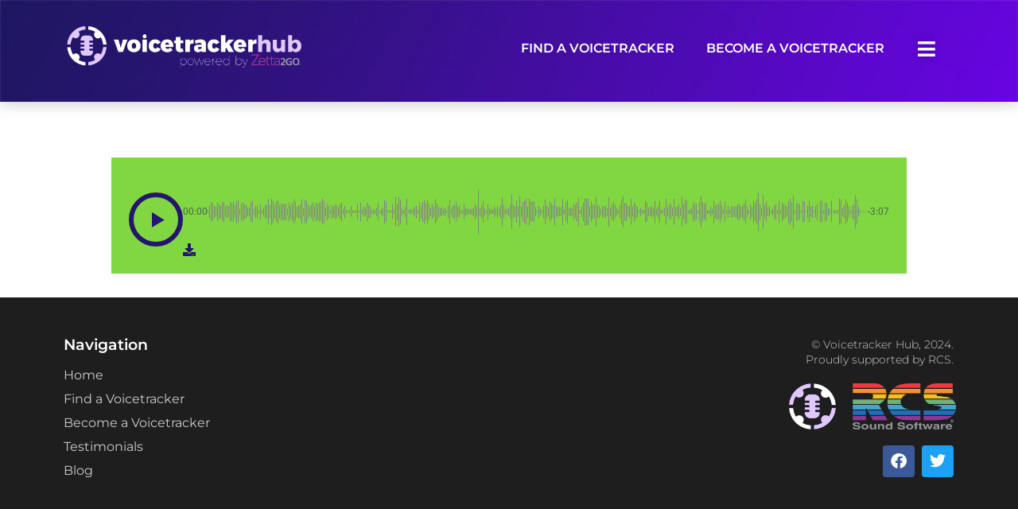

--- FILE ---
content_type: text/html; charset=UTF-8
request_url: https://voicetrackerhub.com/album/aylissa-boyce/
body_size: 16354
content:
<!doctype html><html lang="en-GB"><head><meta charset="UTF-8"><meta name="viewport" content="width=device-width, initial-scale=1"><link rel="profile" href="https://gmpg.org/xfn/11"><title>Aylissa Boyce &#8211; Voicetracker Hub</title><meta name='robots' content='max-image-preview:large' /><link rel='dns-prefetch' href='//use.fontawesome.com' /><link rel="alternate" type="application/rss+xml" title="Voicetracker Hub &raquo; Feed" href="https://voicetrackerhub.com/feed/" /><link rel="alternate" title="oEmbed (JSON)" type="application/json+oembed" href="https://voicetrackerhub.com/wp-json/oembed/1.0/embed?url=https%3A%2F%2Fvoicetrackerhub.com%2Falbum%2Faylissa-boyce%2F" /><link rel="alternate" title="oEmbed (XML)" type="text/xml+oembed" href="https://voicetrackerhub.com/wp-json/oembed/1.0/embed?url=https%3A%2F%2Fvoicetrackerhub.com%2Falbum%2Faylissa-boyce%2F&#038;format=xml" /><style id='wp-img-auto-sizes-contain-inline-css'>img:is([sizes=auto i],[sizes^="auto," i]){contain-intrinsic-size:3000px 1500px}
/*# sourceURL=wp-img-auto-sizes-contain-inline-css */</style><link rel='stylesheet' id='wp-block-library-css' href='https://voicetrackerhub.com/wp-includes/css/dist/block-library/style.min.css?ver=6.9' media='all' /><style id='global-styles-inline-css'>:root{--wp--preset--aspect-ratio--square: 1;--wp--preset--aspect-ratio--4-3: 4/3;--wp--preset--aspect-ratio--3-4: 3/4;--wp--preset--aspect-ratio--3-2: 3/2;--wp--preset--aspect-ratio--2-3: 2/3;--wp--preset--aspect-ratio--16-9: 16/9;--wp--preset--aspect-ratio--9-16: 9/16;--wp--preset--color--black: #000000;--wp--preset--color--cyan-bluish-gray: #abb8c3;--wp--preset--color--white: #ffffff;--wp--preset--color--pale-pink: #f78da7;--wp--preset--color--vivid-red: #cf2e2e;--wp--preset--color--luminous-vivid-orange: #ff6900;--wp--preset--color--luminous-vivid-amber: #fcb900;--wp--preset--color--light-green-cyan: #7bdcb5;--wp--preset--color--vivid-green-cyan: #00d084;--wp--preset--color--pale-cyan-blue: #8ed1fc;--wp--preset--color--vivid-cyan-blue: #0693e3;--wp--preset--color--vivid-purple: #9b51e0;--wp--preset--gradient--vivid-cyan-blue-to-vivid-purple: linear-gradient(135deg,rgb(6,147,227) 0%,rgb(155,81,224) 100%);--wp--preset--gradient--light-green-cyan-to-vivid-green-cyan: linear-gradient(135deg,rgb(122,220,180) 0%,rgb(0,208,130) 100%);--wp--preset--gradient--luminous-vivid-amber-to-luminous-vivid-orange: linear-gradient(135deg,rgb(252,185,0) 0%,rgb(255,105,0) 100%);--wp--preset--gradient--luminous-vivid-orange-to-vivid-red: linear-gradient(135deg,rgb(255,105,0) 0%,rgb(207,46,46) 100%);--wp--preset--gradient--very-light-gray-to-cyan-bluish-gray: linear-gradient(135deg,rgb(238,238,238) 0%,rgb(169,184,195) 100%);--wp--preset--gradient--cool-to-warm-spectrum: linear-gradient(135deg,rgb(74,234,220) 0%,rgb(151,120,209) 20%,rgb(207,42,186) 40%,rgb(238,44,130) 60%,rgb(251,105,98) 80%,rgb(254,248,76) 100%);--wp--preset--gradient--blush-light-purple: linear-gradient(135deg,rgb(255,206,236) 0%,rgb(152,150,240) 100%);--wp--preset--gradient--blush-bordeaux: linear-gradient(135deg,rgb(254,205,165) 0%,rgb(254,45,45) 50%,rgb(107,0,62) 100%);--wp--preset--gradient--luminous-dusk: linear-gradient(135deg,rgb(255,203,112) 0%,rgb(199,81,192) 50%,rgb(65,88,208) 100%);--wp--preset--gradient--pale-ocean: linear-gradient(135deg,rgb(255,245,203) 0%,rgb(182,227,212) 50%,rgb(51,167,181) 100%);--wp--preset--gradient--electric-grass: linear-gradient(135deg,rgb(202,248,128) 0%,rgb(113,206,126) 100%);--wp--preset--gradient--midnight: linear-gradient(135deg,rgb(2,3,129) 0%,rgb(40,116,252) 100%);--wp--preset--font-size--small: 13px;--wp--preset--font-size--medium: 20px;--wp--preset--font-size--large: 36px;--wp--preset--font-size--x-large: 42px;--wp--preset--spacing--20: 0.44rem;--wp--preset--spacing--30: 0.67rem;--wp--preset--spacing--40: 1rem;--wp--preset--spacing--50: 1.5rem;--wp--preset--spacing--60: 2.25rem;--wp--preset--spacing--70: 3.38rem;--wp--preset--spacing--80: 5.06rem;--wp--preset--shadow--natural: 6px 6px 9px rgba(0, 0, 0, 0.2);--wp--preset--shadow--deep: 12px 12px 50px rgba(0, 0, 0, 0.4);--wp--preset--shadow--sharp: 6px 6px 0px rgba(0, 0, 0, 0.2);--wp--preset--shadow--outlined: 6px 6px 0px -3px rgb(255, 255, 255), 6px 6px rgb(0, 0, 0);--wp--preset--shadow--crisp: 6px 6px 0px rgb(0, 0, 0);}:root { --wp--style--global--content-size: 800px;--wp--style--global--wide-size: 1200px; }:where(body) { margin: 0; }.wp-site-blocks > .alignleft { float: left; margin-right: 2em; }.wp-site-blocks > .alignright { float: right; margin-left: 2em; }.wp-site-blocks > .aligncenter { justify-content: center; margin-left: auto; margin-right: auto; }:where(.wp-site-blocks) > * { margin-block-start: 24px; margin-block-end: 0; }:where(.wp-site-blocks) > :first-child { margin-block-start: 0; }:where(.wp-site-blocks) > :last-child { margin-block-end: 0; }:root { --wp--style--block-gap: 24px; }:root :where(.is-layout-flow) > :first-child{margin-block-start: 0;}:root :where(.is-layout-flow) > :last-child{margin-block-end: 0;}:root :where(.is-layout-flow) > *{margin-block-start: 24px;margin-block-end: 0;}:root :where(.is-layout-constrained) > :first-child{margin-block-start: 0;}:root :where(.is-layout-constrained) > :last-child{margin-block-end: 0;}:root :where(.is-layout-constrained) > *{margin-block-start: 24px;margin-block-end: 0;}:root :where(.is-layout-flex){gap: 24px;}:root :where(.is-layout-grid){gap: 24px;}.is-layout-flow > .alignleft{float: left;margin-inline-start: 0;margin-inline-end: 2em;}.is-layout-flow > .alignright{float: right;margin-inline-start: 2em;margin-inline-end: 0;}.is-layout-flow > .aligncenter{margin-left: auto !important;margin-right: auto !important;}.is-layout-constrained > .alignleft{float: left;margin-inline-start: 0;margin-inline-end: 2em;}.is-layout-constrained > .alignright{float: right;margin-inline-start: 2em;margin-inline-end: 0;}.is-layout-constrained > .aligncenter{margin-left: auto !important;margin-right: auto !important;}.is-layout-constrained > :where(:not(.alignleft):not(.alignright):not(.alignfull)){max-width: var(--wp--style--global--content-size);margin-left: auto !important;margin-right: auto !important;}.is-layout-constrained > .alignwide{max-width: var(--wp--style--global--wide-size);}body .is-layout-flex{display: flex;}.is-layout-flex{flex-wrap: wrap;align-items: center;}.is-layout-flex > :is(*, div){margin: 0;}body .is-layout-grid{display: grid;}.is-layout-grid > :is(*, div){margin: 0;}body{padding-top: 0px;padding-right: 0px;padding-bottom: 0px;padding-left: 0px;}a:where(:not(.wp-element-button)){text-decoration: underline;}:root :where(.wp-element-button, .wp-block-button__link){background-color: #32373c;border-width: 0;color: #fff;font-family: inherit;font-size: inherit;font-style: inherit;font-weight: inherit;letter-spacing: inherit;line-height: inherit;padding-top: calc(0.667em + 2px);padding-right: calc(1.333em + 2px);padding-bottom: calc(0.667em + 2px);padding-left: calc(1.333em + 2px);text-decoration: none;text-transform: inherit;}.has-black-color{color: var(--wp--preset--color--black) !important;}.has-cyan-bluish-gray-color{color: var(--wp--preset--color--cyan-bluish-gray) !important;}.has-white-color{color: var(--wp--preset--color--white) !important;}.has-pale-pink-color{color: var(--wp--preset--color--pale-pink) !important;}.has-vivid-red-color{color: var(--wp--preset--color--vivid-red) !important;}.has-luminous-vivid-orange-color{color: var(--wp--preset--color--luminous-vivid-orange) !important;}.has-luminous-vivid-amber-color{color: var(--wp--preset--color--luminous-vivid-amber) !important;}.has-light-green-cyan-color{color: var(--wp--preset--color--light-green-cyan) !important;}.has-vivid-green-cyan-color{color: var(--wp--preset--color--vivid-green-cyan) !important;}.has-pale-cyan-blue-color{color: var(--wp--preset--color--pale-cyan-blue) !important;}.has-vivid-cyan-blue-color{color: var(--wp--preset--color--vivid-cyan-blue) !important;}.has-vivid-purple-color{color: var(--wp--preset--color--vivid-purple) !important;}.has-black-background-color{background-color: var(--wp--preset--color--black) !important;}.has-cyan-bluish-gray-background-color{background-color: var(--wp--preset--color--cyan-bluish-gray) !important;}.has-white-background-color{background-color: var(--wp--preset--color--white) !important;}.has-pale-pink-background-color{background-color: var(--wp--preset--color--pale-pink) !important;}.has-vivid-red-background-color{background-color: var(--wp--preset--color--vivid-red) !important;}.has-luminous-vivid-orange-background-color{background-color: var(--wp--preset--color--luminous-vivid-orange) !important;}.has-luminous-vivid-amber-background-color{background-color: var(--wp--preset--color--luminous-vivid-amber) !important;}.has-light-green-cyan-background-color{background-color: var(--wp--preset--color--light-green-cyan) !important;}.has-vivid-green-cyan-background-color{background-color: var(--wp--preset--color--vivid-green-cyan) !important;}.has-pale-cyan-blue-background-color{background-color: var(--wp--preset--color--pale-cyan-blue) !important;}.has-vivid-cyan-blue-background-color{background-color: var(--wp--preset--color--vivid-cyan-blue) !important;}.has-vivid-purple-background-color{background-color: var(--wp--preset--color--vivid-purple) !important;}.has-black-border-color{border-color: var(--wp--preset--color--black) !important;}.has-cyan-bluish-gray-border-color{border-color: var(--wp--preset--color--cyan-bluish-gray) !important;}.has-white-border-color{border-color: var(--wp--preset--color--white) !important;}.has-pale-pink-border-color{border-color: var(--wp--preset--color--pale-pink) !important;}.has-vivid-red-border-color{border-color: var(--wp--preset--color--vivid-red) !important;}.has-luminous-vivid-orange-border-color{border-color: var(--wp--preset--color--luminous-vivid-orange) !important;}.has-luminous-vivid-amber-border-color{border-color: var(--wp--preset--color--luminous-vivid-amber) !important;}.has-light-green-cyan-border-color{border-color: var(--wp--preset--color--light-green-cyan) !important;}.has-vivid-green-cyan-border-color{border-color: var(--wp--preset--color--vivid-green-cyan) !important;}.has-pale-cyan-blue-border-color{border-color: var(--wp--preset--color--pale-cyan-blue) !important;}.has-vivid-cyan-blue-border-color{border-color: var(--wp--preset--color--vivid-cyan-blue) !important;}.has-vivid-purple-border-color{border-color: var(--wp--preset--color--vivid-purple) !important;}.has-vivid-cyan-blue-to-vivid-purple-gradient-background{background: var(--wp--preset--gradient--vivid-cyan-blue-to-vivid-purple) !important;}.has-light-green-cyan-to-vivid-green-cyan-gradient-background{background: var(--wp--preset--gradient--light-green-cyan-to-vivid-green-cyan) !important;}.has-luminous-vivid-amber-to-luminous-vivid-orange-gradient-background{background: var(--wp--preset--gradient--luminous-vivid-amber-to-luminous-vivid-orange) !important;}.has-luminous-vivid-orange-to-vivid-red-gradient-background{background: var(--wp--preset--gradient--luminous-vivid-orange-to-vivid-red) !important;}.has-very-light-gray-to-cyan-bluish-gray-gradient-background{background: var(--wp--preset--gradient--very-light-gray-to-cyan-bluish-gray) !important;}.has-cool-to-warm-spectrum-gradient-background{background: var(--wp--preset--gradient--cool-to-warm-spectrum) !important;}.has-blush-light-purple-gradient-background{background: var(--wp--preset--gradient--blush-light-purple) !important;}.has-blush-bordeaux-gradient-background{background: var(--wp--preset--gradient--blush-bordeaux) !important;}.has-luminous-dusk-gradient-background{background: var(--wp--preset--gradient--luminous-dusk) !important;}.has-pale-ocean-gradient-background{background: var(--wp--preset--gradient--pale-ocean) !important;}.has-electric-grass-gradient-background{background: var(--wp--preset--gradient--electric-grass) !important;}.has-midnight-gradient-background{background: var(--wp--preset--gradient--midnight) !important;}.has-small-font-size{font-size: var(--wp--preset--font-size--small) !important;}.has-medium-font-size{font-size: var(--wp--preset--font-size--medium) !important;}.has-large-font-size{font-size: var(--wp--preset--font-size--large) !important;}.has-x-large-font-size{font-size: var(--wp--preset--font-size--x-large) !important;}
/*# sourceURL=global-styles-inline-css */</style><style id='font-awesome-svg-styles-default-inline-css'>.svg-inline--fa {
  display: inline-block;
  height: 1em;
  overflow: visible;
  vertical-align: -.125em;
}
/*# sourceURL=font-awesome-svg-styles-default-inline-css */</style><link rel='stylesheet' id='font-awesome-svg-styles-css' href='https://voicetrackerhub.com/wp-content/uploads/font-awesome/v6.1.2/css/svg-with-js.css' media='all' /><style id='font-awesome-svg-styles-inline-css'>.wp-block-font-awesome-icon svg::before,
   .wp-rich-text-font-awesome-icon svg::before {content: unset;}
/*# sourceURL=font-awesome-svg-styles-inline-css */</style><link rel='stylesheet' id='sonaar-music-css' href='https://voicetrackerhub.com/wp-content/plugins/mp3-music-player-by-sonaar/public/css/sonaar-music-public.css?ver=5.9.5' media='all' /><style id='sonaar-music-inline-css'>@import url(//fonts.googleapis.com/css?family=Montserrat:500);@import url(//fonts.googleapis.com/css?family=Montserrat:400);@import url(//fonts.googleapis.com/css?family=Montserrat:400);@import url(//fonts.googleapis.com/css?family=Montserrat:400);@import url(//fonts.googleapis.com/css?family=Montserrat:400);.iron-audioplayer .playlist .audio-track, .iron-audioplayer .srp_notfound, .iron-audioplayer.srp_has_customfields .sr-cf-heading, .iron-audioplayer .sr-playlist-cf-container, .iron-audioplayer .track-title, .iron-audioplayer .album-store, .iron-audioplayer  .playlist .track-number, .iron-audioplayer .sr_it-playlist-title, .iron-audioplayer[data-playertemplate="skin_boxed_tracklist"] .track-title{ font-family:Montserrat; font-weight:400;}.iron-audioplayer .playlist .audio-track, .iron-audioplayer .srp_notfound, .iron-audioplayer .playlist .srp_pagination, .iron-audioplayer.srp_has_customfields .sr-cf-heading, .iron-audioplayer .sr-playlist-cf-container, .iron-audioplayer .track-title, .iron-audioplayer .album-store, .iron-audioplayer  .playlist .track-number, .iron-audioplayer .sr_it-playlist-title, .iron-audioplayer[data-playertemplate="skin_boxed_tracklist"] .track-title, .sr-playlist-item .srp_noteButton{ color:#0a0000;}:root {--srp-global-tracklist-color: #0a0000;}.iron-audioplayer .sr_it-playlist-title, .iron-audioplayer[data-playertemplate="skin_boxed_tracklist"] .album-title, .iron-audioplayer[data-playertemplate="skin_boxed_tracklist"] .track-title, .srp-play-button-label-container{ font-family:Montserrat; font-weight:400;} .iron-audioplayer .sr_it-playlist-title, .iron-audioplayer[data-playertemplate="skin_boxed_tracklist"] .album-title, .iron-audioplayer[data-playertemplate="skin_boxed_tracklist"] .track-title, .iron-audioplayer .srp_player_meta, .srp_miniplayer_metas, .srp_miniplayer_metas .srp_meta.track-title, .srp_miniplayer_metas .srp_meta.album-title { color:#000000;}.iron-audioplayer .srp_subtitle{ font-family:Montserrat; font-weight:400;}.srp_track_description{ font-family:Montserrat; font-weight:400;}.srp_track_description{ color:#0a0a0a;}#sonaar-player{ font-family:Montserrat; font-weight:500;}#sonaar-player .player, #sonaar-player .player .volume .slider-container, #sonaar-player .close.btn_playlist:before, #sonaar-player .close.btn_playlist:after{border-color:#ffffff;}#sonaar-player .player .volume .slider-container:before{border-top-color:#ffffff;}#sonaar-player .playlist button.play, #sonaar-player .close.btn-player, #sonaar-player .mobileProgress, #sonaar-player .ui-slider-handle, .ui-slider-range{background-color:#ffffff;}#sonaar-player .playlist .tracklist li.active, #sonaar-player .playlist .tracklist li.active span, #sonaar-player .playlist .title, .srmp3_singning p[begin]:not(.srmp3_lyrics_read ~ p){color:#ffffff;}#sonaar-player .player .timing, #sonaar-player .album-title, #sonaar-player .playlist .tracklist li, #sonaar-player .playlist .tracklist li a, #sonaar-player .player .store .track-store li a, #sonaar-player .track-store li, #sonaar-player .sonaar-extend-button, #sonaar-player .sr_skip_number{color:rgba(255, 255, 255, 1);}#sonaar-player .player .store .track-store li .sr_store_round_bt, #sonaar-player .ui-slider-handle, #sonaar-player .ui-slider-range{background-color:rgba(255, 255, 255, 1);}#sonaar-player .control, #sonaar-player .sricon-volume {color:rgba(255, 255, 255, 1);}#sonaar-player div.sr_speedRate div{background:rgba(255, 255, 255, 1);}div#sonaar-player, #sonaar-player .player, #sonaar-player .player .volume .slider-container, #sonaar-player.sr-float div.playlist, #sonaar-player.sr-float .close.btn-player, #sonaar-player.sr-float .player.sr-show_controls_hover .playerNowPlaying, .srp_extendedPlayer{background-color:#25156d;}@media only screen and (max-width: 1025px){#sonaar-player .store{background-color:#25156d;}}#sonaar-player .player .volume .slider-container:after{border-top-color:#25156d;}#sonaar-player .playlist button.play, #sonaar-player .player .store .track-store li .sr_store_round_bt{color:#25156d;}#sonaar-player .close.btn-player rect{fill:#25156d;}#sonaar-player .close.btn-player.enable:after, #sonaar-player .close.btn-player.enable:before{border-color:#25156d!important;}#sonaar-player.sr-float .close.btn-player.enable:after, #sonaar-player.sr-float .close.btn-player.enable:before{border-color:!important;}#sonaar-player div.sr_speedRate div{color:#25156d;}#sonaar-player .mobilePanel, #sonaar-player .player .player-row:before{background-color:#25156d;}#sonaar-player .player div.mobilePanel{border-color:#25156d;}#sonaar-player .mobileProgressing, #sonaar-player .progressDot{background-color:#ffffff;}div#sonaar-modal .sr_popup-content, .iron-audioplayer .srp_note{background-color:#ffffff;}.sr_close svg{fill:#000000;}.iron-audioplayer .srp_player_boxed, .single-album .iron-audioplayer[data-playertemplate="skin_float_tracklist"] .album-player{background:#81d742;}.iron_widget_radio:not(.srp_player_button) .iron-audioplayer[data-playertemplate="skin_boxed_tracklist"] .playlist, .single-album .iron-audioplayer[data-playertemplate="skin_float_tracklist"] .sonaar-grid{background:#81d742;}.iron-audioplayer .srp-play-button-label-container{color:#25156d;}.iron-audioplayer .playlist .current .audio-track, .playlist .current .track-number{color:#25156d;}.iron-audioplayer .playlist a.song-store:not(.sr_store_wc_round_bt){color:#000000;}.iron-audioplayer  .playlist .song-store-list-menu .fa-ellipsis-v{color:#0a0a0a;}.iron-audioplayer  .playlist .audio-track path, .iron-audioplayer  .playlist .sricon-play{color:#25156d;}.iron-audioplayer .control .sricon-play, .srp-play-button .sricon-play, .srp_pagination .active{color:#25156d;}.iron-audioplayer .srp-play-circle{border-color:#25156d;}.iron-audioplayer .control, .iron-audioplayer[data-playertemplate="skin_boxed_tracklist"] .sr_progressbar, .srp_player_boxed .srp_noteButton{color:#25156d;}.iron-audioplayer .sr_speedRate div{border-color:#25156d;}.iron-audioplayer .srp-play-button-label-container, .iron-audioplayer .ui-slider-handle, .iron-audioplayer .ui-slider-range{background:#25156d;}.iron-audioplayer.sr_player_on_artwork .sonaar-Artwort-box .control [class*="sricon-"]{color:#25156d;}.iron-audioplayer.sr_player_on_artwork .sonaar-Artwort-box .control .play{border-color:#25156d;}.iron-audioplayer .song-store.sr_store_wc_round_bt{color:#0a0a0a;}.iron-audioplayer .song-store.sr_store_wc_round_bt{background-color:#000000;} #sonaar-player .playlist .tracklist .track-status{ visibility: hidden; }.srp-modal-variation-list .srp-modal-variant-selector {background-color:;}.srp-modal-variation-list .srp-modal-variant-selector:hover, .srp-modal-variation-list .srp-modal-variant-selector.srp_selected {background-color:;}#sonaar-modal .srp_button {background-color:#0170b9;}#sonaar-modal .srp_button {color:#ffffff;}:root {
			--srp-global-sticky_player_featured_color: #ffffff;
			--srp-global-sticky_player_waveform_progress_color: #ffffff;
			--srp-global-sticky_player_waveform_background_color: #9e9e9e;
			--srp-global-sticky_player_labelsandbuttons: rgba(255, 255, 255, 1);
			--srp-global-sticky_player_background: #25156d;
			--srp-global-music_player_wc_bt_color: #0a0a0a;
			--srp-global-music_player_wc_bt_bgcolor: #000000;
			--srp-global-modal-btn-txt-color: #ffffff;
			--srp-global-modal-btn-bg-color: #0170b9;
			--srp-global-modal-form-input-bg-color: ;
			--srp-global-modal-form-input-border-color: ;
			--srp-global-modal-form-input-color: ;
			
		  }.iron-audioplayer .sonaar_fake_wave .sonaar_wave_cut rect{fill:#19008c;}#sonaar-player .sonaar_fake_wave .sonaar_wave_base rect{fill:#9e9e9e;}#sonaar-player .mobileProgress{background-color:#9e9e9e;}#sonaar-player .sonaar_fake_wave .sonaar_wave_cut rect{fill:#ffffff;}
/*# sourceURL=sonaar-music-inline-css */</style><link rel='stylesheet' id='sonaar-music-pro-css' href='https://voicetrackerhub.com/wp-content/plugins/sonaar-music-pro/public/css/sonaar-music-pro-public.css?ver=5.9.5' media='all' /><link rel='stylesheet' id='hello-elementor-css' href='https://voicetrackerhub.com/wp-content/themes/hello-elementor/assets/css/reset.css?ver=3.4.4' media='all' /><link rel='stylesheet' id='hello-elementor-theme-style-css' href='https://voicetrackerhub.com/wp-content/themes/hello-elementor/assets/css/theme.css?ver=3.4.4' media='all' /><link rel='stylesheet' id='hello-elementor-header-footer-css' href='https://voicetrackerhub.com/wp-content/themes/hello-elementor/assets/css/header-footer.css?ver=3.4.4' media='all' /><link rel='stylesheet' id='elementor-frontend-css' href='https://voicetrackerhub.com/wp-content/plugins/elementor/assets/css/frontend.min.css?ver=3.32.4' media='all' /><link rel='stylesheet' id='elementor-post-5-css' href='https://voicetrackerhub.com/wp-content/uploads/elementor/css/post-5.css?ver=1768521614' media='all' /><link rel='stylesheet' id='font-awesome-official-css' href='https://use.fontawesome.com/releases/v6.1.2/css/all.css' media='all' integrity="sha384-fZCoUih8XsaUZnNDOiLqnby1tMJ0sE7oBbNk2Xxf5x8Z4SvNQ9j83vFMa/erbVrV" crossorigin="anonymous" /><link rel='stylesheet' id='widget-image-css' href='https://voicetrackerhub.com/wp-content/plugins/elementor/assets/css/widget-image.min.css?ver=3.32.4' media='all' /><link rel='stylesheet' id='widget-nav-menu-css' href='https://voicetrackerhub.com/wp-content/plugins/elementor-pro/assets/css/widget-nav-menu.min.css?ver=3.31.3' media='all' /><link rel='stylesheet' id='e-sticky-css' href='https://voicetrackerhub.com/wp-content/plugins/elementor-pro/assets/css/modules/sticky.min.css?ver=3.31.3' media='all' /><link rel='stylesheet' id='widget-spacer-css' href='https://voicetrackerhub.com/wp-content/plugins/elementor/assets/css/widget-spacer.min.css?ver=3.32.4' media='all' /><link rel='stylesheet' id='widget-heading-css' href='https://voicetrackerhub.com/wp-content/plugins/elementor/assets/css/widget-heading.min.css?ver=3.32.4' media='all' /><link rel='stylesheet' id='widget-social-icons-css' href='https://voicetrackerhub.com/wp-content/plugins/elementor/assets/css/widget-social-icons.min.css?ver=3.32.4' media='all' /><link rel='stylesheet' id='e-apple-webkit-css' href='https://voicetrackerhub.com/wp-content/plugins/elementor/assets/css/conditionals/apple-webkit.min.css?ver=3.32.4' media='all' /><link rel='stylesheet' id='e-animation-fadeInRight-css' href='https://voicetrackerhub.com/wp-content/plugins/elementor/assets/lib/animations/styles/fadeInRight.min.css?ver=3.32.4' media='all' /><link rel='stylesheet' id='e-popup-css' href='https://voicetrackerhub.com/wp-content/plugins/elementor-pro/assets/css/conditionals/popup.min.css?ver=3.31.3' media='all' /><link rel='stylesheet' id='elementor-icons-css' href='https://voicetrackerhub.com/wp-content/plugins/elementor/assets/lib/eicons/css/elementor-icons.min.css?ver=5.44.0' media='all' /><link rel='stylesheet' id='elementor-post-31-css' href='https://voicetrackerhub.com/wp-content/uploads/elementor/css/post-31.css?ver=1768521614' media='all' /><link rel='stylesheet' id='elementor-post-209-css' href='https://voicetrackerhub.com/wp-content/uploads/elementor/css/post-209.css?ver=1768521614' media='all' /><link rel='stylesheet' id='elementor-post-871-css' href='https://voicetrackerhub.com/wp-content/uploads/elementor/css/post-871.css?ver=1768521614' media='all' /><link rel='stylesheet' id='eael-general-css' href='https://voicetrackerhub.com/wp-content/plugins/essential-addons-for-elementor-lite/assets/front-end/css/view/general.min.css?ver=6.3.2' media='all' /><link rel='stylesheet' id='font-awesome-official-v4shim-css' href='https://use.fontawesome.com/releases/v6.1.2/css/v4-shims.css' media='all' integrity="sha384-iW7MVRJO9Fj06GFbRcMqdZBcVQhjBWlVXUjtY7XCppA+DZUoHBQ7B8VB+EjXUkPV" crossorigin="anonymous" /><link rel='stylesheet' id='elementor-gf-local-montserrat-css' href='https://voicetrackerhub.com/wp-content/uploads/elementor/google-fonts/css/montserrat.css?ver=1743664092' media='all' /><link rel='stylesheet' id='elementor-gf-local-roboto-css' href='https://voicetrackerhub.com/wp-content/uploads/elementor/google-fonts/css/roboto.css?ver=1743664097' media='all' /><link rel='stylesheet' id='elementor-icons-shared-0-css' href='https://voicetrackerhub.com/wp-content/plugins/elementor/assets/lib/font-awesome/css/fontawesome.min.css?ver=5.15.3' media='all' /><link rel='stylesheet' id='elementor-icons-fa-solid-css' href='https://voicetrackerhub.com/wp-content/plugins/elementor/assets/lib/font-awesome/css/solid.min.css?ver=5.15.3' media='all' /><link rel='stylesheet' id='elementor-icons-fa-brands-css' href='https://voicetrackerhub.com/wp-content/plugins/elementor/assets/lib/font-awesome/css/brands.min.css?ver=5.15.3' media='all' /> <script src="https://voicetrackerhub.com/wp-includes/js/jquery/jquery.min.js?ver=3.7.1" id="jquery-core-js"></script> <script src="https://voicetrackerhub.com/wp-includes/js/jquery/jquery-migrate.min.js?ver=3.4.1" id="jquery-migrate-js"></script> <script id="file_uploads_nfpluginsettings-js-extra">var params = {"clearLogRestUrl":"https://voicetrackerhub.com/wp-json/nf-file-uploads/debug-log/delete-all","clearLogButtonId":"file_uploads_clear_debug_logger","downloadLogRestUrl":"https://voicetrackerhub.com/wp-json/nf-file-uploads/debug-log/get-all","downloadLogButtonId":"file_uploads_download_debug_logger"};
//# sourceURL=file_uploads_nfpluginsettings-js-extra</script> <script src="https://voicetrackerhub.com/wp-content/plugins/ninja-forms-uploads/assets/js/nfpluginsettings.js?ver=3.3.23" id="file_uploads_nfpluginsettings-js"></script> <script src="https://voicetrackerhub.com/wp-content/plugins/mp3-music-player-by-sonaar/public/js/perfect-scrollbar.min.js?ver=5.9.5" id="sonaar-music-scrollbar-js"></script> <script src="https://voicetrackerhub.com/wp-content/plugins/sonaar-music-pro/public/js/sonaar-music-pro-public.js?ver=5.9.5" id="sonaar-music-pro-js"></script> <link rel="https://api.w.org/" href="https://voicetrackerhub.com/wp-json/" /><link rel="alternate" title="JSON" type="application/json" href="https://voicetrackerhub.com/wp-json/wp/v2/sr_playlist/1431" /><link rel="EditURI" type="application/rsd+xml" title="RSD" href="https://voicetrackerhub.com/xmlrpc.php?rsd" /><meta name="generator" content="WordPress 6.9" /><link rel="canonical" href="https://voicetrackerhub.com/album/aylissa-boyce/" /><link rel='shortlink' href='https://voicetrackerhub.com/?p=1431' /> <script async src="https://www.googletagmanager.com/gtag/js?id=UA-103706946-1"></script> <script>window.dataLayer = window.dataLayer || [];
			function gtag(){dataLayer.push(arguments);}
			gtag('js', new Date());
			gtag('config', 'UA-103706946-1');</script> <meta name="generator" content="Elementor 3.32.4; features: additional_custom_breakpoints; settings: css_print_method-external, google_font-enabled, font_display-auto"><style>.e-con.e-parent:nth-of-type(n+4):not(.e-lazyloaded):not(.e-no-lazyload),
				.e-con.e-parent:nth-of-type(n+4):not(.e-lazyloaded):not(.e-no-lazyload) * {
					background-image: none !important;
				}
				@media screen and (max-height: 1024px) {
					.e-con.e-parent:nth-of-type(n+3):not(.e-lazyloaded):not(.e-no-lazyload),
					.e-con.e-parent:nth-of-type(n+3):not(.e-lazyloaded):not(.e-no-lazyload) * {
						background-image: none !important;
					}
				}
				@media screen and (max-height: 640px) {
					.e-con.e-parent:nth-of-type(n+2):not(.e-lazyloaded):not(.e-no-lazyload),
					.e-con.e-parent:nth-of-type(n+2):not(.e-lazyloaded):not(.e-no-lazyload) * {
						background-image: none !important;
					}
				}</style><link rel="icon" href="https://voicetrackerhub.com/wp-content/uploads/2022/08/3-150x150.png" sizes="32x32" /><link rel="icon" href="https://voicetrackerhub.com/wp-content/uploads/2022/08/3-300x300.png" sizes="192x192" /><link rel="apple-touch-icon" href="https://voicetrackerhub.com/wp-content/uploads/2022/08/3-300x300.png" /><meta name="msapplication-TileImage" content="https://voicetrackerhub.com/wp-content/uploads/2022/08/3-300x300.png" /></head><body data-rsssl=1 class="wp-singular sr_playlist-template-default single single-sr_playlist postid-1431 wp-custom-logo wp-embed-responsive wp-theme-hello-elementor hello-elementor-default elementor-default elementor-kit-5 sr_track_inline_cta_bt__yes"><a class="skip-link screen-reader-text" href="#content">Skip to content</a><header data-elementor-type="header" data-elementor-id="31" class="elementor elementor-31 elementor-location-header" data-elementor-post-type="elementor_library"><section class="elementor-section elementor-top-section elementor-element elementor-element-689d06e elementor-section-boxed elementor-section-height-default elementor-section-height-default" data-id="689d06e" data-element_type="section" data-settings="{&quot;background_background&quot;:&quot;classic&quot;,&quot;sticky&quot;:&quot;top&quot;,&quot;animation&quot;:&quot;none&quot;,&quot;sticky_on&quot;:[&quot;desktop&quot;,&quot;tablet&quot;,&quot;mobile&quot;],&quot;sticky_offset&quot;:0,&quot;sticky_effects_offset&quot;:0,&quot;sticky_anchor_link_offset&quot;:0}"><div class="elementor-container elementor-column-gap-default"><div class="elementor-column elementor-col-50 elementor-top-column elementor-element elementor-element-61e1f70" data-id="61e1f70" data-element_type="column"><div class="elementor-widget-wrap elementor-element-populated"><div class="elementor-element elementor-element-63c667a elementor-widget elementor-widget-theme-site-logo elementor-widget-image" data-id="63c667a" data-element_type="widget" data-widget_type="theme-site-logo.default"><div class="elementor-widget-container">
<a href="https://voicetrackerhub.com">
<img fetchpriority="high" width="1058" height="202" src="https://voicetrackerhub.com/wp-content/uploads/2022/08/logo1_purple_transparent.png" class="attachment-full size-full wp-image-34" alt="" srcset="https://voicetrackerhub.com/wp-content/uploads/2022/08/logo1_purple_transparent.png 1058w, https://voicetrackerhub.com/wp-content/uploads/2022/08/logo1_purple_transparent-300x57.png 300w, https://voicetrackerhub.com/wp-content/uploads/2022/08/logo1_purple_transparent-1024x196.png 1024w, https://voicetrackerhub.com/wp-content/uploads/2022/08/logo1_purple_transparent-768x147.png 768w" sizes="(max-width: 1058px) 100vw, 1058px" />				</a></div></div></div></div><div class="elementor-column elementor-col-50 elementor-top-column elementor-element elementor-element-a74fdd5" data-id="a74fdd5" data-element_type="column"><div class="elementor-widget-wrap elementor-element-populated"><div class="elementor-element elementor-element-7de58ca elementor-nav-menu__align-end elementor-widget__width-auto elementor-hidden-tablet elementor-hidden-mobile elementor-nav-menu--dropdown-tablet elementor-nav-menu__text-align-aside elementor-nav-menu--toggle elementor-nav-menu--burger elementor-widget elementor-widget-nav-menu" data-id="7de58ca" data-element_type="widget" data-settings="{&quot;layout&quot;:&quot;horizontal&quot;,&quot;submenu_icon&quot;:{&quot;value&quot;:&quot;&lt;i class=\&quot;fas fa-caret-down\&quot;&gt;&lt;\/i&gt;&quot;,&quot;library&quot;:&quot;fa-solid&quot;},&quot;toggle&quot;:&quot;burger&quot;}" data-widget_type="nav-menu.default"><div class="elementor-widget-container"><nav aria-label="Menu" class="elementor-nav-menu--main elementor-nav-menu__container elementor-nav-menu--layout-horizontal e--pointer-double-line e--animation-fade"><ul id="menu-1-7de58ca" class="elementor-nav-menu"><li class="menu-item menu-item-type-post_type menu-item-object-page menu-item-1673"><a href="https://voicetrackerhub.com/talent/" class="elementor-item">Find a Voicetracker</a></li><li class="menu-item menu-item-type-post_type menu-item-object-page menu-item-855"><a href="https://voicetrackerhub.com/sign-up/" class="elementor-item">Become a Voicetracker</a></li></ul></nav><div class="elementor-menu-toggle" role="button" tabindex="0" aria-label="Menu Toggle" aria-expanded="false">
<i aria-hidden="true" role="presentation" class="elementor-menu-toggle__icon--open eicon-menu-bar"></i><i aria-hidden="true" role="presentation" class="elementor-menu-toggle__icon--close eicon-close"></i></div><nav class="elementor-nav-menu--dropdown elementor-nav-menu__container" aria-hidden="true"><ul id="menu-2-7de58ca" class="elementor-nav-menu"><li class="menu-item menu-item-type-post_type menu-item-object-page menu-item-1673"><a href="https://voicetrackerhub.com/talent/" class="elementor-item" tabindex="-1">Find a Voicetracker</a></li><li class="menu-item menu-item-type-post_type menu-item-object-page menu-item-855"><a href="https://voicetrackerhub.com/sign-up/" class="elementor-item" tabindex="-1">Become a Voicetracker</a></li></ul></nav></div></div><div class="elementor-element elementor-element-1729f3f elementor-align-right elementor-widget__width-auto elementor-widget-mobile__width-inherit elementor-widget elementor-widget-button" data-id="1729f3f" data-element_type="widget" data-widget_type="button.default"><div class="elementor-widget-container"><div class="elementor-button-wrapper">
<a class="elementor-button elementor-button-link elementor-size-sm" href="#elementor-action%3Aaction%3Dpopup%3Aopen%26settings%3DeyJpZCI6Ijg3MSIsInRvZ2dsZSI6ZmFsc2V9">
<span class="elementor-button-content-wrapper">
<span class="elementor-button-icon">
<i aria-hidden="true" class="fas fa-bars"></i>			</span>
</span>
</a></div></div></div></div></div></div></section></header><div class="sr-container"><div class="sr-boxed"><article id="arbitrary-instance-6970fed896128" class="iron_widget_radio"><div class="iron-audioplayer  srp_post_player" id="arbitrary-instance-6970fed896128-c213490bfc" data-id="arbitrary-instance-6970fed896128" data-track-sw-cursor="" data-lazyload="" data-albums="1431" data-category="" data-url-playlist="https://voicetrackerhub.com/?load=playlist.json&#038;title=&#038;albums=1431&#038;category=&#038;posts_not_in=&#038;category_not_in=&#038;author=&#038;feed_title=&#038;feed=&#038;feed_img=&#038;el_widget_id=&#038;artwork=&#038;posts_per_pages=-1&#038;all_category=&#038;single_playlist=1&#038;reverse_tracklist=&#038;audio_meta_field=&#038;repeater_meta_field=&#038;import_file=&#038;rss_items=-1&#038;rss_item_title=&#038;is_favorite=&#038;is_recentlyplayed=&#038;srp_order=date_DESC" data-sticky-player="1" data-shuffle="false" data-playlist_title="" data-scrollbar="" data-wave-color="" data-wave-progress-color="" data-spectro="" data-no-wave="0" data-hide-progressbar="" data-progress-bar-style=""data-feedurl="0" data-notrackskip="" data-no-loop-tracklist="" data-playertemplate ="skin_boxed_tracklist" data-hide-artwork ="" data-speedrate="1"  data-tracks-per-page="" data-pagination_scroll_offset="" data-adaptive-colors="" data-adaptive-colors-freeze="" style="opacity:0;"><div class="srp_player_boxed srp_player_grid"><div class="sonaar-Artwort-box "><div class="control"></div><div class="album"><div class="album-art">
<img alt="album-art"></div></div></div><div class="album-player sr_waveform_mediaElement"><div class="srp_subtitle"></div><div class="srp_player_meta"></div><div class="srp_control_box"><div class="srp-play-button play" href="#" aria-label="Play">
<i class="sricon-play"></i><div class="srp-play-circle"></div></div><div class="srp_wave_box"><div class="player " ><div class="sr_progressbar"><div class="currentTime">00:00</div><div id="arbitrary-instance-6970fed896128-cb6f7ea2fc-wave" class="wave" ><div class="sonaar_fake_wave" style="height:70px">
<audio src="" class="sonaar_media_element"></audio><div class="sonaar_wave_base"><canvas id="sonaar_wave_base_canvas" class="" height="70" width="2540"></canvas>
<svg></svg></div><div class="sonaar_wave_cut"><canvas id="sonaar_wave_cut_canvas" class="" height="70" width="2540"></canvas>
<svg></svg></div></div></div><div class="totalTime"></div></div></div><div class="srp_main_control"><div class="control"><div class="play" style="opacity:0;" aria-label="Play" title="">
<i class="sricon-play"></i></div><div class="srp_track_cta"></div></div></div></div></div></div></div><div class="playlist sr_waveform_mediaElement"  id="playlist_arbitrary-instance-6970fed896128"><div class="srp_tracklist"><ul class="srp_list"><li
class="sr-playlist-item"
data-audiopath="https://voicetrackerhub.com/wp-content/uploads/2022/08/Aylissa-Radio-Demo-2019_1.mp3"
data-showloading="1"
data-albumTitle="Aylissa Boyce"
data-albumArt=""
data-releasedate=""
data-date="2022/08/23"
data-date-formated="August 23, 2022"
data-show-date=""
data-trackTitle="Aylissa Radio Demo"
data-artist="Aylissa Boyce"
data-trackID="1432"
data-trackTime="3:07"
data-relatedTrack=""
data-post-url=""
data-post-id="1431"
data-track-pos="0"
data-peakFile="https://voicetrackerhub.com/wp-content/uploads/audio_peaks/1432.peak"
data-peakFile-allow="1"
data-is-preview=""
data-track-lyric="" data-icecast_json="" data-icecast_mount=""><div class="sr-playlist-item-flex"><span class="store-list"><div class="song-store-list-menu"><i class="fas fa-ellipsis-v"></i><div class="song-store-list-container"><a href="/wp-content/uploads/2022/08/Aylissa-Radio-Demo-2019_1.mp3" download class="song-store" target="_blank" title="Download" aria-label="Download" data-source-post-id="1431" data-store-id="0-0"  tabindex="1"><i class="fas fa-download"></i></a></div></div></span></div><div class="srp_track_description"></div></li></ul></div></div><div class="album-store"></div></div><script id="srp_js_params_6970fed896128">var srp_player_params_6970fed896128 = {"title":"","store_title_text":"","albums":[],"hide_artwork":"false","sticky_player":"true","show_album_market":"true","show_track_market":"true","hide_timeline":0,"player_layout":"skin_boxed_tracklist","post_link":"false","show_playlist":"true","hide_progressbar":"false","hide_times":"false","hide_track_title":"true","orderby":"date","order":"DESC","main_settings":"||"} 
        var srp_player_params_args_6970fed896128 = {"before_widget":"<article id=\"arbitrary-instance-6970fed896128\" class=\"iron_widget_radio\">","after_widget":"<\/article>","before_title":"<span class='heading-t3'><\/span><h3 class=\"widgettitle\">","after_title":"<\/h3>","widget_id":"arbitrary-instance-6970fed896128"}</script><script>if(typeof setIronAudioplayers !== "undefined"){ setIronAudioplayers("arbitrary-instance-6970fed896128"); }</script></article></div></div><footer data-elementor-type="footer" data-elementor-id="209" class="elementor elementor-209 elementor-location-footer" data-elementor-post-type="elementor_library"><footer class="elementor-section elementor-top-section elementor-element elementor-element-1142c4da elementor-section-height-min-height elementor-section-content-middle elementor-section-items-top elementor-section-boxed elementor-section-height-default" data-id="1142c4da" data-element_type="section" data-settings="{&quot;background_background&quot;:&quot;classic&quot;}"><div class="elementor-container elementor-column-gap-default"><div class="elementor-column elementor-col-25 elementor-top-column elementor-element elementor-element-46509c9f" data-id="46509c9f" data-element_type="column"><div class="elementor-widget-wrap elementor-element-populated"><div class="elementor-element elementor-element-963c1e8 elementor-widget elementor-widget-spacer" data-id="963c1e8" data-element_type="widget" data-widget_type="spacer.default"><div class="elementor-widget-container"><div class="elementor-spacer"><div class="elementor-spacer-inner"></div></div></div></div><div class="elementor-element elementor-element-08e0f6c elementor-hidden-mobile elementor-widget elementor-widget-heading" data-id="08e0f6c" data-element_type="widget" data-widget_type="heading.default"><div class="elementor-widget-container"><h2 class="elementor-heading-title elementor-size-default">Navigation</h2></div></div><div class="elementor-element elementor-element-4c051f3 elementor-nav-menu__align-start elementor-nav-menu--dropdown-none elementor-hidden-mobile elementor-widget elementor-widget-nav-menu" data-id="4c051f3" data-element_type="widget" data-settings="{&quot;layout&quot;:&quot;vertical&quot;,&quot;submenu_icon&quot;:{&quot;value&quot;:&quot;&lt;i class=\&quot;fas fa-caret-down\&quot;&gt;&lt;\/i&gt;&quot;,&quot;library&quot;:&quot;fa-solid&quot;}}" data-widget_type="nav-menu.default"><div class="elementor-widget-container"><nav aria-label="Menu" class="elementor-nav-menu--main elementor-nav-menu__container elementor-nav-menu--layout-vertical e--pointer-none"><ul id="menu-1-4c051f3" class="elementor-nav-menu sm-vertical"><li class="menu-item menu-item-type-post_type menu-item-object-page menu-item-home menu-item-325"><a href="https://voicetrackerhub.com/" class="elementor-item">Home</a></li><li class="menu-item menu-item-type-post_type menu-item-object-page menu-item-326"><a href="https://voicetrackerhub.com/talent/" class="elementor-item">Find a Voicetracker</a></li><li class="menu-item menu-item-type-post_type menu-item-object-page menu-item-604"><a href="https://voicetrackerhub.com/sign-up/" class="elementor-item">Become a Voicetracker</a></li><li class="menu-item menu-item-type-post_type menu-item-object-page menu-item-773"><a href="https://voicetrackerhub.com/testimonials/" class="elementor-item">Testimonials</a></li><li class="menu-item menu-item-type-post_type menu-item-object-page menu-item-1141"><a href="https://voicetrackerhub.com/blog/" class="elementor-item">Blog</a></li></ul></nav><nav class="elementor-nav-menu--dropdown elementor-nav-menu__container" aria-hidden="true"><ul id="menu-2-4c051f3" class="elementor-nav-menu sm-vertical"><li class="menu-item menu-item-type-post_type menu-item-object-page menu-item-home menu-item-325"><a href="https://voicetrackerhub.com/" class="elementor-item" tabindex="-1">Home</a></li><li class="menu-item menu-item-type-post_type menu-item-object-page menu-item-326"><a href="https://voicetrackerhub.com/talent/" class="elementor-item" tabindex="-1">Find a Voicetracker</a></li><li class="menu-item menu-item-type-post_type menu-item-object-page menu-item-604"><a href="https://voicetrackerhub.com/sign-up/" class="elementor-item" tabindex="-1">Become a Voicetracker</a></li><li class="menu-item menu-item-type-post_type menu-item-object-page menu-item-773"><a href="https://voicetrackerhub.com/testimonials/" class="elementor-item" tabindex="-1">Testimonials</a></li><li class="menu-item menu-item-type-post_type menu-item-object-page menu-item-1141"><a href="https://voicetrackerhub.com/blog/" class="elementor-item" tabindex="-1">Blog</a></li></ul></nav></div></div></div></div><div class="elementor-column elementor-col-25 elementor-top-column elementor-element elementor-element-14368e4" data-id="14368e4" data-element_type="column"><div class="elementor-widget-wrap elementor-element-populated"><div class="elementor-element elementor-element-f93d2d9 elementor-widget elementor-widget-spacer" data-id="f93d2d9" data-element_type="widget" data-widget_type="spacer.default"><div class="elementor-widget-container"><div class="elementor-spacer"><div class="elementor-spacer-inner"></div></div></div></div></div></div><div class="elementor-column elementor-col-25 elementor-top-column elementor-element elementor-element-454551b" data-id="454551b" data-element_type="column"><div class="elementor-widget-wrap elementor-element-populated"><div class="elementor-element elementor-element-7698b52 elementor-widget elementor-widget-spacer" data-id="7698b52" data-element_type="widget" data-widget_type="spacer.default"><div class="elementor-widget-container"><div class="elementor-spacer"><div class="elementor-spacer-inner"></div></div></div></div></div></div><div class="elementor-column elementor-col-25 elementor-top-column elementor-element elementor-element-eca7b3a" data-id="eca7b3a" data-element_type="column"><div class="elementor-widget-wrap elementor-element-populated"><div class="elementor-element elementor-element-313fc64 elementor-widget elementor-widget-spacer" data-id="313fc64" data-element_type="widget" data-widget_type="spacer.default"><div class="elementor-widget-container"><div class="elementor-spacer"><div class="elementor-spacer-inner"></div></div></div></div><div class="elementor-element elementor-element-2102cc13 elementor-widget elementor-widget-heading" data-id="2102cc13" data-element_type="widget" data-widget_type="heading.default"><div class="elementor-widget-container"><p class="elementor-heading-title elementor-size-default">&copy; Voicetracker Hub, 2024. <br />
Proudly supported by <a href="https://www.rcsuk.com/zetta/">RCS</a>.</p></div></div><div class="elementor-element elementor-element-bfa15a0 elementor-widget__width-auto elementor-widget elementor-widget-image" data-id="bfa15a0" data-element_type="widget" data-widget_type="image.default"><div class="elementor-widget-container">
<img width="104" height="102" src="https://voicetrackerhub.com/wp-content/uploads/2022/08/icon.png" class="attachment-large size-large wp-image-383" alt="" /></div></div><div class="elementor-element elementor-element-294b1af elementor-widget__width-auto elementor-widget elementor-widget-image" data-id="294b1af" data-element_type="widget" data-widget_type="image.default"><div class="elementor-widget-container">
<a href="https://www.rcsuk.com/" target="_blank">
<img width="500" height="221" src="https://voicetrackerhub.com/wp-content/uploads/2022/08/logo-rcs.png" class="attachment-large size-large wp-image-377" alt="" srcset="https://voicetrackerhub.com/wp-content/uploads/2022/08/logo-rcs.png 500w, https://voicetrackerhub.com/wp-content/uploads/2022/08/logo-rcs-300x133.png 300w" sizes="(max-width: 500px) 100vw, 500px" />								</a></div></div><div class="elementor-element elementor-element-7bca45f e-grid-align-mobile-center e-grid-align-right elementor-shape-rounded elementor-grid-0 elementor-widget elementor-widget-social-icons" data-id="7bca45f" data-element_type="widget" data-widget_type="social-icons.default"><div class="elementor-widget-container"><div class="elementor-social-icons-wrapper elementor-grid" role="list">
<span class="elementor-grid-item" role="listitem">
<a class="elementor-icon elementor-social-icon elementor-social-icon-facebook elementor-repeater-item-8464903" href="https://facebook.com/voicetrackerhub" target="_blank">
<span class="elementor-screen-only">Facebook</span>
<i aria-hidden="true" class="fab fa-facebook"></i>					</a>
</span>
<span class="elementor-grid-item" role="listitem">
<a class="elementor-icon elementor-social-icon elementor-social-icon-twitter elementor-repeater-item-41655f7" href="https://twitter.com/voicetrackerhub" target="_blank">
<span class="elementor-screen-only">Twitter</span>
<i aria-hidden="true" class="fab fa-twitter"></i>					</a>
</span></div></div></div><div class="elementor-element elementor-element-e55b05a elementor-widget elementor-widget-spacer" data-id="e55b05a" data-element_type="widget" data-widget_type="spacer.default"><div class="elementor-widget-container"><div class="elementor-spacer"><div class="elementor-spacer-inner"></div></div></div></div></div></div></div></footer></footer> <script type="speculationrules">{"prefetch":[{"source":"document","where":{"and":[{"href_matches":"/*"},{"not":{"href_matches":["/wp-*.php","/wp-admin/*","/wp-content/uploads/*","/wp-content/*","/wp-content/plugins/*","/wp-content/themes/hello-elementor/*","/*\\?(.+)"]}},{"not":{"selector_matches":"a[rel~=\"nofollow\"]"}},{"not":{"selector_matches":".no-prefetch, .no-prefetch a"}}]},"eagerness":"conservative"}]}</script> <div data-elementor-type="popup" data-elementor-id="871" class="elementor elementor-871 elementor-location-popup" data-elementor-settings="{&quot;entrance_animation&quot;:&quot;fadeInRight&quot;,&quot;exit_animation&quot;:&quot;fadeInRight&quot;,&quot;entrance_animation_duration&quot;:{&quot;unit&quot;:&quot;px&quot;,&quot;size&quot;:0.5,&quot;sizes&quot;:[]},&quot;a11y_navigation&quot;:&quot;yes&quot;,&quot;triggers&quot;:[],&quot;timing&quot;:[]}" data-elementor-post-type="elementor_library"><section class="elementor-section elementor-top-section elementor-element elementor-element-3b2ab74 elementor-section-full_width elementor-section-height-default elementor-section-height-default" data-id="3b2ab74" data-element_type="section"><div class="elementor-container elementor-column-gap-no"><div class="elementor-column elementor-col-100 elementor-top-column elementor-element elementor-element-fc59a93" data-id="fc59a93" data-element_type="column"><div class="elementor-widget-wrap elementor-element-populated"><div class="elementor-element elementor-element-4f33784 elementor-widget elementor-widget-image" data-id="4f33784" data-element_type="widget" data-widget_type="image.default"><div class="elementor-widget-container">
<a href="/">
<img width="104" height="102" src="https://voicetrackerhub.com/wp-content/uploads/2022/08/icon.png" class="attachment-large size-large wp-image-383" alt="" />								</a></div></div><div class="elementor-element elementor-element-438955e elementor-nav-menu__align-center elementor-nav-menu__text-align-center elementor-nav-menu--dropdown-tablet elementor-widget elementor-widget-nav-menu" data-id="438955e" data-element_type="widget" data-settings="{&quot;layout&quot;:&quot;vertical&quot;,&quot;submenu_icon&quot;:{&quot;value&quot;:&quot;&lt;i class=\&quot;fas fa-caret-down\&quot;&gt;&lt;\/i&gt;&quot;,&quot;library&quot;:&quot;fa-solid&quot;}}" data-widget_type="nav-menu.default"><div class="elementor-widget-container"><nav aria-label="Menu" class="elementor-nav-menu--main elementor-nav-menu__container elementor-nav-menu--layout-vertical e--pointer-background e--animation-fade"><ul id="menu-1-438955e" class="elementor-nav-menu sm-vertical"><li class="menu-item menu-item-type-post_type menu-item-object-page menu-item-home menu-item-325"><a href="https://voicetrackerhub.com/" class="elementor-item">Home</a></li><li class="menu-item menu-item-type-post_type menu-item-object-page menu-item-326"><a href="https://voicetrackerhub.com/talent/" class="elementor-item">Find a Voicetracker</a></li><li class="menu-item menu-item-type-post_type menu-item-object-page menu-item-604"><a href="https://voicetrackerhub.com/sign-up/" class="elementor-item">Become a Voicetracker</a></li><li class="menu-item menu-item-type-post_type menu-item-object-page menu-item-773"><a href="https://voicetrackerhub.com/testimonials/" class="elementor-item">Testimonials</a></li><li class="menu-item menu-item-type-post_type menu-item-object-page menu-item-1141"><a href="https://voicetrackerhub.com/blog/" class="elementor-item">Blog</a></li></ul></nav><nav class="elementor-nav-menu--dropdown elementor-nav-menu__container" aria-hidden="true"><ul id="menu-2-438955e" class="elementor-nav-menu sm-vertical"><li class="menu-item menu-item-type-post_type menu-item-object-page menu-item-home menu-item-325"><a href="https://voicetrackerhub.com/" class="elementor-item" tabindex="-1">Home</a></li><li class="menu-item menu-item-type-post_type menu-item-object-page menu-item-326"><a href="https://voicetrackerhub.com/talent/" class="elementor-item" tabindex="-1">Find a Voicetracker</a></li><li class="menu-item menu-item-type-post_type menu-item-object-page menu-item-604"><a href="https://voicetrackerhub.com/sign-up/" class="elementor-item" tabindex="-1">Become a Voicetracker</a></li><li class="menu-item menu-item-type-post_type menu-item-object-page menu-item-773"><a href="https://voicetrackerhub.com/testimonials/" class="elementor-item" tabindex="-1">Testimonials</a></li><li class="menu-item menu-item-type-post_type menu-item-object-page menu-item-1141"><a href="https://voicetrackerhub.com/blog/" class="elementor-item" tabindex="-1">Blog</a></li></ul></nav></div></div></div></div></div></section></div> <script>const lazyloadRunObserver = () => {
					const lazyloadBackgrounds = document.querySelectorAll( `.e-con.e-parent:not(.e-lazyloaded)` );
					const lazyloadBackgroundObserver = new IntersectionObserver( ( entries ) => {
						entries.forEach( ( entry ) => {
							if ( entry.isIntersecting ) {
								let lazyloadBackground = entry.target;
								if( lazyloadBackground ) {
									lazyloadBackground.classList.add( 'e-lazyloaded' );
								}
								lazyloadBackgroundObserver.unobserve( entry.target );
							}
						});
					}, { rootMargin: '200px 0px 200px 0px' } );
					lazyloadBackgrounds.forEach( ( lazyloadBackground ) => {
						lazyloadBackgroundObserver.observe( lazyloadBackground );
					} );
				};
				const events = [
					'DOMContentLoaded',
					'elementor/lazyload/observe',
				];
				events.forEach( ( event ) => {
					document.addEventListener( event, lazyloadRunObserver );
				} );</script> <div v-cloak id="sonaar-player" :class="[{enable: !minimize , 'show-list': showList, sr_hide: classes.emptyPlayer, 'srp_mobile': isSmallDevice,'srp_has_spectrum': classes.spectrum, srp_ext_opened: extendedPlayerOpened && isSmallDevice, 'audio-playing': isPlaying, 'srp_no_artwork': !hasArtwork, 'srp_sticky_has_ext': list.tracks.length >= 1 && outputTrackDescription }, classType, templateType, floatPos ]" style="display:none;" :data-ui-items="sr_countUIitems">
<audio id="sonaar-audio"></audio>
<transition name="sonaar-player-slidefade" v-on:after-enter="playlistAfterEnter"><div class="playlist" v-if="showList"><div class="scroll"><div class="container"><div class="boxed"><div class="sricon-close close"  @click="setshowList" v-if="isSmallDevice"></div><div class="title"  v-if="(playListTitle.length >= 1)">{{playListTitle}}</div>
<button class="play" @click="play">{{ playLabelButton }}</button><div class="trackscroll"><ul class="tracklist"><li v-for="(track, index) in list.tracks" :key="track.id" @click="clickTrackList(index)" :class="index == currentTrack ? 'active' : '' "><div class="srp_track_control">
<span class="sricon-play"></span>
<span class="track-status">{{ index + 1 }}</span></div>
<span class="track-title"><span class="content" @mouseover="scroll">{{ track.track_title }}</span></span>
<span class="track-artist"  v-if="classes.author"><span class="content" v-if="track.track_artist">{{ track.track_artist }}</span></span>
<span class="track-album"><span class="content">{{ track.album_title }}</span></span>
<span class="track-lenght" v-if="track.length"><span class="content">{{ track.length }}</span></span>
<span class="track-store" v-if="(track.song_store_list.length || (typeof track.album_store_list != 'undefined' && track.album_store_list.length) )">
<a v-for="(store, storeIndex) in track.song_store_list" :href="store['link-option'] == 'popup' ? '#!': store['store-link']" :target="store['store-target'] || store['link-option'] == 'popup' ? '_self': '_blank'" :download="ifDownloadAttribute(store)" @click="ctaClick(store, $(event.target))"><i class="track-store-item" :class="store['store-icon']"></i></a>
<a v-for="(store, storeIndex) in track.album_store_list"
:href="store['link-option'] == 'popup' || (store['has-variation'] == true && classes.wc_variation_lb) ? '#!': store['store-link']"
v-bind:class="[
store['make-offer-bt'] ? 'srp-make-offer-bt' :
(classes.wc_ajax_add_to_cart && store['has-variation'] == false) ? 'add_to_cart_button ajax_add_to_cart' : ''
]"
:target="store['store-target'] || store['link-option'] == 'popup' ? '_self': '_blank'"
:download="ifDownloadAttribute(store)"
:data-product_id="(store['product-id'] !== undefined) ? store['product-id'] : false"
@click="ctaClick(store, $(event.target))">
<i class="track-store-item" :class="store['store-icon']"></i>
</a>
</span></li></ul></div></div></div></div></div></transition><div aria-label="Close Playlist" class="sricon-close btn_playlist" v-if="showList" @click="setshowList"></div><div :class="[(list.tracks.length >= 2)?'player':'player no-list', showControlsHover, isDraggable]"><div class="close btn-player"  :class="{
'sricon-down-arrow': !minimize || minimize === undefined,
'enable': !minimize,
'storePanel': list.tracks.length >= 1 && albumStoreList.length >= 1
}" @click="closePlayer" v-if="list.tracks.length >= 1 && !showList">
<svg class="audioBar" version="1.1" id="Layer_1" xmlns="http://www.w3.org/2000/svg" xmlns:xlink="http://www.w3.org/1999/xlink" width="16" height="16" x="0px" y="0px" viewBox="0 0 17 17" enable-background="new 0 0 17 17" xml:space="preserve">
<rect x="0" width="2" height="16" transform="translate(0)">
<animate attributeName="height" attributeType="XML" dur="1s" values="2;16;2" repeatCount="indefinite" />
</rect>
<rect x="5" width="2" height="16" transform="translate(0)">
<animate attributeName="height" attributeType="XML" dur="1s" values="2;16;2" repeatCount="indefinite" begin="0.3s" />
</rect>
<rect x="10" width="2" height="16" transform="translate(0)">
<animate attributeName="height" attributeType="XML" dur="1s" values="2;16;2" repeatCount="indefinite" begin="0.5s" />
</rect>
<rect x="15" width="2" height="16" transform="translate(0)">
<animate attributeName="height" attributeType="XML" dur="1s" values="2;16;2" repeatCount="indefinite" begin="0.3s" />
</rect>
</svg></div><div class="mobilePanel"><div class="mobileProgress" v-if="stickyProgressBar"><div class="skip" @touchmove="scrollingProgressBar"></div><div class="mobileProgressing"></div><div class="progressDot"></div></div></div><div class="player-row" @click="clickPlayer"><div :class="(hasArtwork)?'playerNowPlaying ':'playerNowPlaying no-image '" v-if="list.tracks.length >= 1"><div class="album-art" :class="{'loading-enable': !classes.waveEnable, 'loading': loading < 100 }" v-if="hasArtwork">
<i class="fas fa-circle-notch fa-spin fa-2x fa-fw loading-icon"></i>
<img class="hover" alt="artwork-hover" :src="list.tracks[currentTrack].poster" />
<img alt="Player Audio Artwork" :src="list.tracks[currentTrack].poster" /></div><div class="metadata"><div class="metadata-inner"><div class="track-name" @mouseover="scroll">{{list.tracks[currentTrack].track_title}}{{list.tracks[currentTrack].track_artist && typeof sonaar_music.option.show_artist_name != 'undefined' ? ' ' + sonaar_music.option.artist_separator + ' ' + list.tracks[currentTrack].track_artist:''}}</div><div class="track-album" @mouseover="scroll" v-if="classes.show_album_title && list.tracks[currentTrack].album_title">{{list.tracks[currentTrack].album_title}}</div><div class="track-artist" @mouseover="scroll" v-html="'by ' + list.tracks[currentTrack].album_artist" v-if="!classes.author && list.tracks[currentTrack].album_artist"></div></div></div></div><div class="playerNowPlaying" v-else></div>
<control :player="this"></control>
<waveform :player="this" v-if="! isSmallDevice"></waveform><sonaar-extend-button :player="this" v-if="! isSmallDevice"></sonaar-extend-button>
<store :player="this"></store><div aria-label="Volume Control" class="volume control--item"><div class="sricon-volume" :title="sonaar_music.option.tooltip_volume_btn" :class="mute ? 'active' : '' " @mouseenter="sr_updateSlider" @click="sr_muteTrigger"><div class="slider-container"><div class="slide"></div></div></div></div></div></div><div class="srp_extendedPlayer_container" :class="[{srp_opened: extendedPlayerOpened}]"  v-if="isSmallDevice"><div class="srp_extendedPlayer_scrolling_box"><div class="srp_extendedPlayer" :class="[{srp_opened_cta: extendedPlayerOverlayOpened}]" @click="extendedPlayerClickOutside"><div class="srp_ext_primary"><div class="srp_ext_header" v-if="list.tracks.length >= 1">
<i class="sricon-down-arrow srp_collapse_btn" @click="closeExtendedPlayer"></i><div class="srp_playlist_title" @click="closeExtendedPlayer">{{ list.tracks[currentTrack].album_title }}</div>
<i class="sricon-3-dots-v srp_ellipsis_btn" @click="openExtendedPlayerOverlay" v-if="list.tracks[currentTrack].song_store_list.length || IRON.sonaar.player.albumStoreList.length"></i><div v-if="!list.tracks[currentTrack].song_store_list.length && !IRON.sonaar.player.albumStoreList.length"></div></div><div class="srp_ext_artwork" v-if="list.tracks.length >= 1 && hasArtwork">
<img alt="Player Audio Artwork" :src="list.tracks[currentTrack].poster" /></div><div class="srp_ext_content"><div class="srp_ext_track" v-if="list.tracks.length >= 1"><div class="srp_ext_track_info"><div class="srp_track_title">{{list.tracks[currentTrack].track_title}}</div><div class="srp_artist">{{list.tracks[currentTrack].track_artist }}</div></div>
<cta :player="this" :storeid="'srp-fav-bt'" :label=false></cta></div>
<waveform :player="this"></waveform><div class="srp_ext_control" v-if="list.tracks.length >= 1"><div class="srp_control_left"><div aria-label="Shuffle Track" :title="sonaar_music.option.tooltip_shuffle_btn" class="shuffle control--item sricon-shuffle" :class="shuffle ? 'active' : '' " @click="sr_shuffleToggle" v-if="list.tracks.length > 1 && classes.show_shuffle_bt"></div></div><div class="control" :class="[{srp_ctrl_advanced: classes.show_skip_bt}]"><div aria-label="Rewind 15 seconds" :title="sonaar_music.option.tooltip_rwd_btn" class="sr_skipBackward sricon-15s" @click="sr_audioSkipTo(-1 * classes.skipBackward)" v-if="classes.show_skip_bt"></div><div aria-label="Previous Track" :title="sonaar_music.option.tooltip_prev_btn" class="previous control--item sricon-back" @click="previous" v-if="list.tracks.length > 1 && classes.show_nextprevious_bt"></div><div aria-label="Play / Pause" :title="sonaar_music.option.tooltip_play_btn" class="play control--item sricon-play" @click="play"></div><div aria-label="Next Track" :title="sonaar_music.option.tooltip_next_btn" class="next control--item sricon-forward" @click="next" v-if="list.tracks.length > 1 && classes.show_nextprevious_bt"></div><div aria-label="Forward 30 seconds" :title="sonaar_music.option.tooltip_fwrd_btn" class="sr_skipForward sricon-30s" @click="sr_audioSkipTo(classes.skipForward)" v-if="classes.show_skip_bt"></div></div><div class="srp_control_right"><div aria-label="Speed Rates" :title="sonaar_music.option.tooltip_speed_btn" class="sr_speedRate" :class="classes.speedRate != 1 ? 'active' : '' " @click="sr_setSpeedRate" v-if="classes.show_speed_bt"><div>{{classes.speedRate}}X</div></div><div aria-label="Repeat" :title="sonaar_music.option.tooltip_repeat_btn" class="srp_repeat sricon-repeat control--item" @click="IRON.repeatButtonToggle" :data-repeat-status="repeatStatus" v-if="repeatButton && !classes.notrackskip"></div></div></div><div class="srp_ext_featured_cta" v-if="list.tracks.length >= 1"><div class="srp_ext_featured_cta_left"><div aria-label="View Tracklist" :title="sonaar_music.option.tooltip_tracklist_btn" class="list control--item sricon-list" @click="setshowList" v-if="list.tracks.length > 1 && classes.show_tracklist_bt"></div></div><div class="srp_ext_featured_cta_center" @click="closeExtendedPlayer"></div><div class="srp_ext_featured_cta_right">
<cta class="srp_ext_cta_share" :player="this" :storeid="'sr_store_force_share_bt'" :label=false></cta>
<cta class="srp_ext_cta_addtocart" :player="this" :storeid="'fas fa-cart-plus'" :label=true></cta>
<cta class="srp_ext_cta_buynow" :player="this" :storeid="'fas fa-shopping-cart'" :label=true></cta></div></div></div></div><div class="srp_ext_secondary" v-if="list.tracks.length >= 1 && outputTrackDescription" @click="extendedScrolldown"><div v-html="outputTrackDescription" class="srp_ext_section"></div></div></div></div><div class="srp_ext_overlay_panel_outside" v-if="list.tracks.length >= 1 && extendedPlayerOverlayOpened" @click="closeExtendedPlayerOverlay"></div><div class="srp_ext_overlay_panel" :class="[{srp_opened: extendedPlayerOverlayOpened}]" v-if="list.tracks.length >= 1"><div class="sricon-close close"  @click="closeExtendedPlayerOverlay"></div><div class="srp_ext_cta"><div class="srp_ext_track_info_wrapper"><div class="srp_ext_artwork" v-if="list.tracks.length >= 1 && hasArtwork">
<img alt="Player Audio Artwork" :src="list.tracks[currentTrack].poster" /></div><div class="srp_ext_track_info"><div class="srp_track_title">{{list.tracks[currentTrack].track_title}}</div><div class="srp_artist">{{list.tracks[currentTrack].track_artist }}</div></div></div>
<cta :player="this" :storeid="'fas fa-cart-plus'" :label=true></cta>
<cta :player="this" :storeid="'fas fa-shopping-cart'" :label=true></cta>
<cta :player="this" :storeid="'sr_store_force_dl_bt'" :label=true></cta>
<cta :player="this" :storeid="'sr_store_force_share_bt'" :label=true></cta>
<cta :player="this" :storeid="'srp-fav-bt'" :label=true></cta>
<cta :player="this" :storeid="'sr_store_force_pl_bt'" :label=true></cta>
<span v-for="(cta) in list.tracks[currentTrack].song_store_list">
<a :href="cta['store-link']" target="_blank">
<i :class="cta['store-icon']"></i>
{{ cta['store-name'] }}
</a>
</span></div></div></div></div><script src="https://voicetrackerhub.com/wp-content/plugins/dynamicconditions/Public/js/dynamic-conditions-public.js?ver=1.7.5" id="dynamic-conditions-js"></script> <script src="https://voicetrackerhub.com/wp-content/themes/hello-elementor/assets/js/hello-frontend.js?ver=3.4.4" id="hello-theme-frontend-js"></script> <script src="https://voicetrackerhub.com/wp-content/plugins/elementor/assets/js/webpack.runtime.min.js?ver=3.32.4" id="elementor-webpack-runtime-js"></script> <script src="https://voicetrackerhub.com/wp-content/plugins/elementor/assets/js/frontend-modules.min.js?ver=3.32.4" id="elementor-frontend-modules-js"></script> <script src="https://voicetrackerhub.com/wp-includes/js/jquery/ui/core.min.js?ver=1.13.3" id="jquery-ui-core-js"></script> <script id="elementor-frontend-js-before">var elementorFrontendConfig = {"environmentMode":{"edit":false,"wpPreview":false,"isScriptDebug":false},"i18n":{"shareOnFacebook":"Share on Facebook","shareOnTwitter":"Share on Twitter","pinIt":"Pin it","download":"Download","downloadImage":"Download image","fullscreen":"Fullscreen","zoom":"Zoom","share":"Share","playVideo":"Play Video","previous":"Previous","next":"Next","close":"Close","a11yCarouselPrevSlideMessage":"Previous slide","a11yCarouselNextSlideMessage":"Next slide","a11yCarouselFirstSlideMessage":"This is the first slide","a11yCarouselLastSlideMessage":"This is the last slide","a11yCarouselPaginationBulletMessage":"Go to slide"},"is_rtl":false,"breakpoints":{"xs":0,"sm":480,"md":768,"lg":1025,"xl":1440,"xxl":1600},"responsive":{"breakpoints":{"mobile":{"label":"Mobile Portrait","value":767,"default_value":767,"direction":"max","is_enabled":true},"mobile_extra":{"label":"Mobile Landscape","value":880,"default_value":880,"direction":"max","is_enabled":false},"tablet":{"label":"Tablet Portrait","value":1024,"default_value":1024,"direction":"max","is_enabled":true},"tablet_extra":{"label":"Tablet Landscape","value":1200,"default_value":1200,"direction":"max","is_enabled":false},"laptop":{"label":"Laptop","value":1366,"default_value":1366,"direction":"max","is_enabled":false},"widescreen":{"label":"Widescreen","value":2400,"default_value":2400,"direction":"min","is_enabled":false}},"hasCustomBreakpoints":false},"version":"3.32.4","is_static":false,"experimentalFeatures":{"additional_custom_breakpoints":true,"theme_builder_v2":true,"hello-theme-header-footer":true,"landing-pages":true,"home_screen":true,"global_classes_should_enforce_capabilities":true,"e_variables":true,"cloud-library":true,"e_opt_in_v4_page":true,"import-export-customization":true},"urls":{"assets":"https:\/\/voicetrackerhub.com\/wp-content\/plugins\/elementor\/assets\/","ajaxurl":"https:\/\/voicetrackerhub.com\/wp-admin\/admin-ajax.php","uploadUrl":"https:\/\/voicetrackerhub.com\/wp-content\/uploads"},"nonces":{"floatingButtonsClickTracking":"f5be30f8a4"},"swiperClass":"swiper","settings":{"page":[],"editorPreferences":[]},"kit":{"active_breakpoints":["viewport_mobile","viewport_tablet"],"global_image_lightbox":"yes","lightbox_enable_counter":"yes","lightbox_enable_fullscreen":"yes","lightbox_enable_zoom":"yes","lightbox_enable_share":"yes","lightbox_title_src":"title","lightbox_description_src":"description","hello_header_logo_type":"logo","hello_header_menu_layout":"horizontal","hello_footer_logo_type":"logo"},"post":{"id":1431,"title":"Aylissa%20Boyce%20%E2%80%93%20Voicetracker%20Hub","excerpt":"","featuredImage":false}};
//# sourceURL=elementor-frontend-js-before</script> <script src="https://voicetrackerhub.com/wp-content/plugins/elementor/assets/js/frontend.min.js?ver=3.32.4" id="elementor-frontend-js"></script> <script src="https://voicetrackerhub.com/wp-content/plugins/elementor-pro/assets/lib/smartmenus/jquery.smartmenus.min.js?ver=1.2.1" id="smartmenus-js"></script> <script src="https://voicetrackerhub.com/wp-content/plugins/elementor-pro/assets/lib/sticky/jquery.sticky.min.js?ver=3.31.3" id="e-sticky-js"></script> <script id="eael-general-js-extra">var localize = {"ajaxurl":"https://voicetrackerhub.com/wp-admin/admin-ajax.php","nonce":"10b124945d","i18n":{"added":"Added ","compare":"Compare","loading":"Loading..."},"eael_translate_text":{"required_text":"is a required field","invalid_text":"Invalid","billing_text":"Billing","shipping_text":"Shipping","fg_mfp_counter_text":"of"},"page_permalink":"https://voicetrackerhub.com/album/aylissa-boyce/","cart_redirectition":"","cart_page_url":"","el_breakpoints":{"mobile":{"label":"Mobile Portrait","value":767,"default_value":767,"direction":"max","is_enabled":true},"mobile_extra":{"label":"Mobile Landscape","value":880,"default_value":880,"direction":"max","is_enabled":false},"tablet":{"label":"Tablet Portrait","value":1024,"default_value":1024,"direction":"max","is_enabled":true},"tablet_extra":{"label":"Tablet Landscape","value":1200,"default_value":1200,"direction":"max","is_enabled":false},"laptop":{"label":"Laptop","value":1366,"default_value":1366,"direction":"max","is_enabled":false},"widescreen":{"label":"Widescreen","value":2400,"default_value":2400,"direction":"min","is_enabled":false}}};
//# sourceURL=eael-general-js-extra</script> <script src="https://voicetrackerhub.com/wp-content/plugins/essential-addons-for-elementor-lite/assets/front-end/js/view/general.min.js?ver=6.3.2" id="eael-general-js"></script> <script src="https://voicetrackerhub.com/wp-content/plugins/mp3-music-player-by-sonaar/public/js/sonaar-music-public.js?ver=5.9.5" id="sonaar-music-js"></script> <script src="https://voicetrackerhub.com/wp-content/plugins/mp3-music-player-by-sonaar/public/js/iron-audioplayer/moment.min.js?ver=5.9.5" id="moments-js"></script> <script src="https://voicetrackerhub.com/wp-includes/js/jquery/ui/mouse.min.js?ver=1.13.3" id="jquery-ui-mouse-js"></script> <script src="https://voicetrackerhub.com/wp-includes/js/jquery/ui/slider.min.js?ver=1.13.3" id="jquery-ui-slider-js"></script> <script id="sonaar-music-pro-mp3player-js-extra">var sonaar_music = {"plugin_dir_url":"https://voicetrackerhub.com/wp-content/plugins/sonaar-music-pro/public/","plugin_dir_url_free":"https://voicetrackerhub.com/wp-content/plugins/mp3-music-player-by-sonaar/","plugin_version_free":"5.9.5","plugin_version_pro":"5.9.5","SRMP3_ecommerce":"","SRMP3_purchased_plan":"Unregistered","option":{"player_type":"classic","player_widget_type":"skin_float_tracklist","srmp3_posttypes":["sr_playlist"],"waveformType":"mediaElement","sr_soundwave_height":"70","music_player_barwidth":"1","music_player_bargap":"1","player_show_skip_bt":"false","player_show_speed_bt":"false","player_show_volume_bt":"false","player_show_shuffle_bt":"false","player_show_publish_date":"false","player_show_track_publish_date":"false","player_show_tracks_count":"false","player_show_meta_duration":"false","player_post_link":"false","show_label":"false","player_hide_track_number":"true","player_use_play_label":"false","labelPlayTxt":"Play","labelPauseTxt":"Pause","player_show_tracks_count_label":"Tracks","player_hours_label":"hr.","player_minutes_label":"min.","sr_single_post_use_custom_shortcode":"true","sr_single_post_shortcode":"[sonaar_audioplayer player_layout=\"skin_boxed_tracklist\" sticky_player=\"true\" post_link=\"false\" hide_artwork=\"false\" show_playlist=\"true\" show_track_market=\"true\" show_album_market=\"true\" hide_progressbar=\"false\" hide_times=\"false\" hide_track_title=\"true\"]","music_player_icon_color":"#25156d","music_player_progress_color":"#19008c","music_player_coverSize":"thumbnail","music_player_featured_color":"#25156d","music_player_wc_bt_color":"#0a0a0a","music_player_wc_bt_bgcolor":"#000000","music_player_artwork_icon_color":"#25156d","music_player_timeline_color":"#828282","music_player_store_drawer":"#0a0a0a","music_player_playlist":{"font-family":"Montserrat:400","font-size":"","color":"#0a0000","collector":""},"player_track_desc_style":{"font-family":"Montserrat:400","font-size":"","color":"#0a0a0a","collector":""},"labelPlayColor":"#25156d","music_player_bgcolor":"#81d742","music_player_playlist_bgcolor":"#81d742","music_player_album_title":{"font-family":"Montserrat:400","font-size":"","color":"#000000","collector":""},"music_player_date":{"font-family":"Montserrat:400","font-size":"","color":"","collector":""},"use_sticky_cpt":"false","sticky_show_nextprevious_bt":"true","sticky_show_skip_bt":"false","sticky_show_speed_bt":"false","sticky_show_tracklist_bt":"false","sticky_show_related-post":"false","sticky_show_shuffle_bt":"false","sticky_preset":"fullwidth","enable_continuous_player":"false","sticky_player_featured_color":"#ffffff","sticky_player_labelsandbuttons":"rgba(255, 255, 255, 1)","sticky_player_soundwave_progress_bars":"#ffffff","sticky_player_background":"#25156d","sticky_player_soundwave_bars":"#9e9e9e","sticky_player_typo":{"font-family":"Montserrat:500","font-size":"","color":"","collector":""},"cta-popup-close-btn-color":"#000000","cta-popup-background":"#ffffff","cta-popup-btn-bg-color":"#0170b9","cta-popup-btn-txt-color":"#ffffff"},"ajax":{"ajax_url":"https://voicetrackerhub.com/wp-admin/admin-ajax.php","ajax_nonce":"3bbc03abb1","ajax_nonce_peaks":"f62827f4af"},"current_page":{"title":"Aylissa Boyce","url":"https://voicetrackerhub.com/album/aylissa-boyce/"},"postID":"1431","playlists":[{"playlistName":"Favorites","tracks":[]},{"playlistName":"RecentlyPlayed","tracks":[]}]};
//# sourceURL=sonaar-music-pro-mp3player-js-extra</script> <script src="https://voicetrackerhub.com/wp-content/plugins/sonaar-music-pro/public/js/iron-audioplayer/iron-audioplayer.js?ver=5.9.5" id="sonaar-music-pro-mp3player-js"></script> <script src="https://voicetrackerhub.com/wp-includes/js/jquery/ui/draggable.min.js?ver=1.13.3" id="jquery-ui-draggable-js"></script> <script src="https://voicetrackerhub.com/wp-content/plugins/sonaar-music-pro/public/js/vue.min.js?ver=2.6.14" id="vuejs-js"></script> <script id="sonaar_player-js-extra">var srp_vars = {"sonaar_music":{"mostRecentId":3436,"currentPostId":1431,"continuous_artist_name":null,"footer_albums":"","footer_albums_shuffle":"","no_loop_tracklist":"","no_track_skip":"","post_player_type":"","ga_tag":null,"play_button_label":{"play":"Play","pause":"Pause"}},"site_url":"https://voicetrackerhub.com/","is_logged_in":"no","user_role":""};
//# sourceURL=sonaar_player-js-extra</script> <script src="https://voicetrackerhub.com/wp-content/plugins/sonaar-music-pro/public/js/sonaarPlayer.js?ver=5.9.5" id="sonaar_player-js"></script> <script src="https://voicetrackerhub.com/wp-content/plugins/elementor-pro/assets/js/webpack-pro.runtime.min.js?ver=3.31.3" id="elementor-pro-webpack-runtime-js"></script> <script src="https://voicetrackerhub.com/wp-includes/js/dist/hooks.min.js?ver=dd5603f07f9220ed27f1" id="wp-hooks-js"></script> <script src="https://voicetrackerhub.com/wp-includes/js/dist/i18n.min.js?ver=c26c3dc7bed366793375" id="wp-i18n-js"></script> <script id="wp-i18n-js-after">wp.i18n.setLocaleData( { 'text direction\u0004ltr': [ 'ltr' ] } );
//# sourceURL=wp-i18n-js-after</script> <script id="elementor-pro-frontend-js-before">var ElementorProFrontendConfig = {"ajaxurl":"https:\/\/voicetrackerhub.com\/wp-admin\/admin-ajax.php","nonce":"6767adb418","urls":{"assets":"https:\/\/voicetrackerhub.com\/wp-content\/plugins\/elementor-pro\/assets\/","rest":"https:\/\/voicetrackerhub.com\/wp-json\/"},"settings":{"lazy_load_background_images":true},"popup":{"hasPopUps":true},"shareButtonsNetworks":{"facebook":{"title":"Facebook","has_counter":true},"twitter":{"title":"Twitter"},"linkedin":{"title":"LinkedIn","has_counter":true},"pinterest":{"title":"Pinterest","has_counter":true},"reddit":{"title":"Reddit","has_counter":true},"vk":{"title":"VK","has_counter":true},"odnoklassniki":{"title":"OK","has_counter":true},"tumblr":{"title":"Tumblr"},"digg":{"title":"Digg"},"skype":{"title":"Skype"},"stumbleupon":{"title":"StumbleUpon","has_counter":true},"mix":{"title":"Mix"},"telegram":{"title":"Telegram"},"pocket":{"title":"Pocket","has_counter":true},"xing":{"title":"XING","has_counter":true},"whatsapp":{"title":"WhatsApp"},"email":{"title":"Email"},"print":{"title":"Print"},"x-twitter":{"title":"X"},"threads":{"title":"Threads"}},"facebook_sdk":{"lang":"en_GB","app_id":""},"lottie":{"defaultAnimationUrl":"https:\/\/voicetrackerhub.com\/wp-content\/plugins\/elementor-pro\/modules\/lottie\/assets\/animations\/default.json"}};
//# sourceURL=elementor-pro-frontend-js-before</script> <script src="https://voicetrackerhub.com/wp-content/plugins/elementor-pro/assets/js/frontend.min.js?ver=3.31.3" id="elementor-pro-frontend-js"></script> <script src="https://voicetrackerhub.com/wp-content/plugins/elementor-pro/assets/js/elements-handlers.min.js?ver=3.31.3" id="pro-elements-handlers-js"></script> <script src="https://voicetrackerhub.com/wp-content/plugins/mp3-music-player-by-sonaar/public/js/sr-scripts.js?ver=2.0" id="sr-scripts-js"></script> </body></html>
<!-- Page optimized by LiteSpeed Cache @2026-01-21 16:29:12 -->

<!-- Page cached by LiteSpeed Cache 7.5.0.1 on 2026-01-21 16:29:12 -->

--- FILE ---
content_type: text/css
request_url: https://voicetrackerhub.com/wp-content/uploads/elementor/css/post-31.css?ver=1768521614
body_size: 1009
content:
.elementor-31 .elementor-element.elementor-element-689d06e:not(.elementor-motion-effects-element-type-background), .elementor-31 .elementor-element.elementor-element-689d06e > .elementor-motion-effects-container > .elementor-motion-effects-layer{background-image:url("https://voicetrackerhub.com/wp-content/uploads/2022/08/Background-Blend-min.jpg");background-size:cover;}.elementor-31 .elementor-element.elementor-element-689d06e{box-shadow:0px 0px 19px 0px rgba(9.000000000000004, 9.000000000000004, 9.000000000000004, 0.25);transition:background 0.3s, border 0.3s, border-radius 0.3s, box-shadow 0.3s;margin-top:0px;margin-bottom:0px;padding:20px 0px 25px 0px;}.elementor-31 .elementor-element.elementor-element-689d06e > .elementor-background-overlay{transition:background 0.3s, border-radius 0.3s, opacity 0.3s;}.elementor-bc-flex-widget .elementor-31 .elementor-element.elementor-element-61e1f70.elementor-column .elementor-widget-wrap{align-items:center;}.elementor-31 .elementor-element.elementor-element-61e1f70.elementor-column.elementor-element[data-element_type="column"] > .elementor-widget-wrap.elementor-element-populated{align-content:center;align-items:center;}.elementor-widget-theme-site-logo .widget-image-caption{color:var( --e-global-color-text );font-family:var( --e-global-typography-text-font-family ), Sans-serif;font-weight:var( --e-global-typography-text-font-weight );}.elementor-31 .elementor-element.elementor-element-63c667a > .elementor-widget-container{padding:0px 0px 5px 0px;}.elementor-31 .elementor-element.elementor-element-63c667a{text-align:left;}.elementor-31 .elementor-element.elementor-element-63c667a img{width:61%;}.elementor-bc-flex-widget .elementor-31 .elementor-element.elementor-element-a74fdd5.elementor-column .elementor-widget-wrap{align-items:center;}.elementor-31 .elementor-element.elementor-element-a74fdd5.elementor-column.elementor-element[data-element_type="column"] > .elementor-widget-wrap.elementor-element-populated{align-content:center;align-items:center;}.elementor-31 .elementor-element.elementor-element-a74fdd5.elementor-column > .elementor-widget-wrap{justify-content:flex-end;}.elementor-widget-nav-menu .elementor-nav-menu .elementor-item{font-family:var( --e-global-typography-primary-font-family ), Sans-serif;font-weight:var( --e-global-typography-primary-font-weight );}.elementor-widget-nav-menu .elementor-nav-menu--main .elementor-item{color:var( --e-global-color-text );fill:var( --e-global-color-text );}.elementor-widget-nav-menu .elementor-nav-menu--main .elementor-item:hover,
					.elementor-widget-nav-menu .elementor-nav-menu--main .elementor-item.elementor-item-active,
					.elementor-widget-nav-menu .elementor-nav-menu--main .elementor-item.highlighted,
					.elementor-widget-nav-menu .elementor-nav-menu--main .elementor-item:focus{color:var( --e-global-color-accent );fill:var( --e-global-color-accent );}.elementor-widget-nav-menu .elementor-nav-menu--main:not(.e--pointer-framed) .elementor-item:before,
					.elementor-widget-nav-menu .elementor-nav-menu--main:not(.e--pointer-framed) .elementor-item:after{background-color:var( --e-global-color-accent );}.elementor-widget-nav-menu .e--pointer-framed .elementor-item:before,
					.elementor-widget-nav-menu .e--pointer-framed .elementor-item:after{border-color:var( --e-global-color-accent );}.elementor-widget-nav-menu{--e-nav-menu-divider-color:var( --e-global-color-text );}.elementor-widget-nav-menu .elementor-nav-menu--dropdown .elementor-item, .elementor-widget-nav-menu .elementor-nav-menu--dropdown  .elementor-sub-item{font-family:var( --e-global-typography-accent-font-family ), Sans-serif;font-weight:var( --e-global-typography-accent-font-weight );}.elementor-31 .elementor-element.elementor-element-7de58ca{width:auto;max-width:auto;--e-nav-menu-horizontal-menu-item-margin:calc( 4px / 2 );}.elementor-31 .elementor-element.elementor-element-7de58ca > .elementor-widget-container{margin:0px 0px 0px 0px;}.elementor-31 .elementor-element.elementor-element-7de58ca .elementor-menu-toggle{margin-left:auto;}.elementor-31 .elementor-element.elementor-element-7de58ca .elementor-nav-menu .elementor-item{font-family:"Montserrat", Sans-serif;font-weight:600;text-transform:uppercase;}.elementor-31 .elementor-element.elementor-element-7de58ca .elementor-nav-menu--main .elementor-item{color:#FFFFFF;fill:#FFFFFF;padding-left:18px;padding-right:18px;padding-top:8px;padding-bottom:8px;}.elementor-31 .elementor-element.elementor-element-7de58ca .elementor-nav-menu--main .elementor-item:hover,
					.elementor-31 .elementor-element.elementor-element-7de58ca .elementor-nav-menu--main .elementor-item.elementor-item-active,
					.elementor-31 .elementor-element.elementor-element-7de58ca .elementor-nav-menu--main .elementor-item.highlighted,
					.elementor-31 .elementor-element.elementor-element-7de58ca .elementor-nav-menu--main .elementor-item:focus{color:#FFFFFF;fill:#FFFFFF;}.elementor-31 .elementor-element.elementor-element-7de58ca .elementor-nav-menu--main:not(.e--pointer-framed) .elementor-item:before,
					.elementor-31 .elementor-element.elementor-element-7de58ca .elementor-nav-menu--main:not(.e--pointer-framed) .elementor-item:after{background-color:#FFFFFF;}.elementor-31 .elementor-element.elementor-element-7de58ca .e--pointer-framed .elementor-item:before,
					.elementor-31 .elementor-element.elementor-element-7de58ca .e--pointer-framed .elementor-item:after{border-color:#FFFFFF;}.elementor-31 .elementor-element.elementor-element-7de58ca .e--pointer-framed .elementor-item:before{border-width:2px;}.elementor-31 .elementor-element.elementor-element-7de58ca .e--pointer-framed.e--animation-draw .elementor-item:before{border-width:0 0 2px 2px;}.elementor-31 .elementor-element.elementor-element-7de58ca .e--pointer-framed.e--animation-draw .elementor-item:after{border-width:2px 2px 0 0;}.elementor-31 .elementor-element.elementor-element-7de58ca .e--pointer-framed.e--animation-corners .elementor-item:before{border-width:2px 0 0 2px;}.elementor-31 .elementor-element.elementor-element-7de58ca .e--pointer-framed.e--animation-corners .elementor-item:after{border-width:0 2px 2px 0;}.elementor-31 .elementor-element.elementor-element-7de58ca .e--pointer-underline .elementor-item:after,
					 .elementor-31 .elementor-element.elementor-element-7de58ca .e--pointer-overline .elementor-item:before,
					 .elementor-31 .elementor-element.elementor-element-7de58ca .e--pointer-double-line .elementor-item:before,
					 .elementor-31 .elementor-element.elementor-element-7de58ca .e--pointer-double-line .elementor-item:after{height:2px;}.elementor-31 .elementor-element.elementor-element-7de58ca .elementor-nav-menu--main:not(.elementor-nav-menu--layout-horizontal) .elementor-nav-menu > li:not(:last-child){margin-bottom:4px;}.elementor-31 .elementor-element.elementor-element-7de58ca .elementor-nav-menu--dropdown .elementor-item, .elementor-31 .elementor-element.elementor-element-7de58ca .elementor-nav-menu--dropdown  .elementor-sub-item{font-family:"Roboto", Sans-serif;font-weight:500;}.elementor-31 .elementor-element.elementor-element-7de58ca div.elementor-menu-toggle{color:#FFFFFF;}.elementor-31 .elementor-element.elementor-element-7de58ca div.elementor-menu-toggle svg{fill:#FFFFFF;}.elementor-widget-button .elementor-button{background-color:var( --e-global-color-accent );font-family:var( --e-global-typography-accent-font-family ), Sans-serif;font-weight:var( --e-global-typography-accent-font-weight );}.elementor-31 .elementor-element.elementor-element-1729f3f .elementor-button{background-color:#FFFFFF00;font-family:"Roboto", Sans-serif;font-size:25px;font-weight:500;text-shadow:0px 0px 10px rgba(0,0,0,0.3);}.elementor-31 .elementor-element.elementor-element-1729f3f{width:auto;max-width:auto;}.elementor-theme-builder-content-area{height:400px;}.elementor-location-header:before, .elementor-location-footer:before{content:"";display:table;clear:both;}@media(max-width:767px){.elementor-31 .elementor-element.elementor-element-61e1f70{width:80%;}.elementor-31 .elementor-element.elementor-element-63c667a > .elementor-widget-container{margin:10px 0px 0px 0px;}.elementor-31 .elementor-element.elementor-element-63c667a{text-align:left;}.elementor-31 .elementor-element.elementor-element-63c667a img{width:100%;}.elementor-31 .elementor-element.elementor-element-a74fdd5{width:20%;}.elementor-31 .elementor-element.elementor-element-7de58ca > .elementor-widget-container{margin:-74px 0px 0px 0px;}.elementor-31 .elementor-element.elementor-element-7de58ca .elementor-nav-menu--dropdown a{padding-left:12px;padding-right:12px;padding-top:19px;padding-bottom:19px;}.elementor-31 .elementor-element.elementor-element-7de58ca .elementor-nav-menu--main > .elementor-nav-menu > li > .elementor-nav-menu--dropdown, .elementor-31 .elementor-element.elementor-element-7de58ca .elementor-nav-menu__container.elementor-nav-menu--dropdown{margin-top:30px !important;}.elementor-31 .elementor-element.elementor-element-7de58ca{--nav-menu-icon-size:30px;}.elementor-31 .elementor-element.elementor-element-1729f3f{width:100%;max-width:100%;}.elementor-31 .elementor-element.elementor-element-1729f3f > .elementor-widget-container{margin:5px 0px 0px 0px;}}@media(min-width:768px){.elementor-31 .elementor-element.elementor-element-61e1f70{width:45.175%;}.elementor-31 .elementor-element.elementor-element-a74fdd5{width:54.825%;}}

--- FILE ---
content_type: text/css
request_url: https://voicetrackerhub.com/wp-content/uploads/elementor/css/post-209.css?ver=1768521614
body_size: 852
content:
.elementor-209 .elementor-element.elementor-element-1142c4da > .elementor-container > .elementor-column > .elementor-widget-wrap{align-content:center;align-items:center;}.elementor-209 .elementor-element.elementor-element-1142c4da:not(.elementor-motion-effects-element-type-background), .elementor-209 .elementor-element.elementor-element-1142c4da > .elementor-motion-effects-container > .elementor-motion-effects-layer{background-color:#1E1E1E;}.elementor-209 .elementor-element.elementor-element-1142c4da > .elementor-container{min-height:90px;}.elementor-209 .elementor-element.elementor-element-1142c4da{transition:background 0.3s, border 0.3s, border-radius 0.3s, box-shadow 0.3s;}.elementor-209 .elementor-element.elementor-element-1142c4da > .elementor-background-overlay{transition:background 0.3s, border-radius 0.3s, opacity 0.3s;}.elementor-209 .elementor-element.elementor-element-46509c9f > .elementor-element-populated{padding:0px 10px 0px 10px;}.elementor-209 .elementor-element.elementor-element-963c1e8{--spacer-size:30px;}.elementor-widget-heading .elementor-heading-title{font-family:var( --e-global-typography-primary-font-family ), Sans-serif;font-weight:var( --e-global-typography-primary-font-weight );color:var( --e-global-color-primary );}.elementor-209 .elementor-element.elementor-element-08e0f6c .elementor-heading-title{font-family:"Montserrat", Sans-serif;font-size:19px;font-weight:600;color:#FFFFFF;}.elementor-widget-nav-menu .elementor-nav-menu .elementor-item{font-family:var( --e-global-typography-primary-font-family ), Sans-serif;font-weight:var( --e-global-typography-primary-font-weight );}.elementor-widget-nav-menu .elementor-nav-menu--main .elementor-item{color:var( --e-global-color-text );fill:var( --e-global-color-text );}.elementor-widget-nav-menu .elementor-nav-menu--main .elementor-item:hover,
					.elementor-widget-nav-menu .elementor-nav-menu--main .elementor-item.elementor-item-active,
					.elementor-widget-nav-menu .elementor-nav-menu--main .elementor-item.highlighted,
					.elementor-widget-nav-menu .elementor-nav-menu--main .elementor-item:focus{color:var( --e-global-color-accent );fill:var( --e-global-color-accent );}.elementor-widget-nav-menu .elementor-nav-menu--main:not(.e--pointer-framed) .elementor-item:before,
					.elementor-widget-nav-menu .elementor-nav-menu--main:not(.e--pointer-framed) .elementor-item:after{background-color:var( --e-global-color-accent );}.elementor-widget-nav-menu .e--pointer-framed .elementor-item:before,
					.elementor-widget-nav-menu .e--pointer-framed .elementor-item:after{border-color:var( --e-global-color-accent );}.elementor-widget-nav-menu{--e-nav-menu-divider-color:var( --e-global-color-text );}.elementor-widget-nav-menu .elementor-nav-menu--dropdown .elementor-item, .elementor-widget-nav-menu .elementor-nav-menu--dropdown  .elementor-sub-item{font-family:var( --e-global-typography-accent-font-family ), Sans-serif;font-weight:var( --e-global-typography-accent-font-weight );}.elementor-209 .elementor-element.elementor-element-4c051f3 > .elementor-widget-container{margin:-6px 0px 0px 0px;padding:0px 0px 0px 0px;}.elementor-209 .elementor-element.elementor-element-4c051f3 .elementor-nav-menu .elementor-item{font-family:"Montserrat", Sans-serif;font-weight:400;}.elementor-209 .elementor-element.elementor-element-4c051f3 .elementor-nav-menu--main .elementor-item{color:#CCCCCC;fill:#CCCCCC;padding-left:0px;padding-right:0px;padding-top:5px;padding-bottom:5px;}.elementor-209 .elementor-element.elementor-element-4c051f3 .elementor-nav-menu--main .elementor-item:hover,
					.elementor-209 .elementor-element.elementor-element-4c051f3 .elementor-nav-menu--main .elementor-item.elementor-item-active,
					.elementor-209 .elementor-element.elementor-element-4c051f3 .elementor-nav-menu--main .elementor-item.highlighted,
					.elementor-209 .elementor-element.elementor-element-4c051f3 .elementor-nav-menu--main .elementor-item:focus{color:#A4A4A4;fill:#A4A4A4;}.elementor-209 .elementor-element.elementor-element-14368e4 > .elementor-element-populated{padding:0px 50px 0px 0px;}.elementor-209 .elementor-element.elementor-element-f93d2d9{--spacer-size:30px;}.elementor-209 .elementor-element.elementor-element-454551b > .elementor-element-populated{margin:0px 0px 0px 0px;--e-column-margin-right:0px;--e-column-margin-left:0px;padding:0px 0px 0px 0px;}.elementor-209 .elementor-element.elementor-element-7698b52{--spacer-size:30px;}.elementor-209 .elementor-element.elementor-element-eca7b3a.elementor-column > .elementor-widget-wrap{justify-content:flex-end;}.elementor-209 .elementor-element.elementor-element-313fc64{--spacer-size:10px;}.elementor-209 .elementor-element.elementor-element-2102cc13 > .elementor-widget-container{margin:10px 0px 0px 11px;}.elementor-209 .elementor-element.elementor-element-2102cc13{text-align:right;}.elementor-209 .elementor-element.elementor-element-2102cc13 .elementor-heading-title{font-size:14px;font-weight:300;line-height:19px;color:#CCCCCC;}.elementor-widget-image .widget-image-caption{color:var( --e-global-color-text );font-family:var( --e-global-typography-text-font-family ), Sans-serif;font-weight:var( --e-global-typography-text-font-weight );}.elementor-209 .elementor-element.elementor-element-bfa15a0{width:auto;max-width:auto;text-align:left;}.elementor-209 .elementor-element.elementor-element-bfa15a0 img{width:60px;}.elementor-209 .elementor-element.elementor-element-294b1af{width:auto;max-width:auto;text-align:center;}.elementor-209 .elementor-element.elementor-element-294b1af > .elementor-widget-container{margin:0px -3px 0px 20px;}.elementor-209 .elementor-element.elementor-element-294b1af img{width:130px;}.elementor-209 .elementor-element.elementor-element-7bca45f{--grid-template-columns:repeat(0, auto);--icon-size:20px;--grid-column-gap:5px;--grid-row-gap:0px;}.elementor-209 .elementor-element.elementor-element-7bca45f .elementor-widget-container{text-align:right;}.elementor-209 .elementor-element.elementor-element-7bca45f > .elementor-widget-container{margin:20px 0px 0px 0px;}.elementor-209 .elementor-element.elementor-element-e55b05a{--spacer-size:100px;}.elementor-theme-builder-content-area{height:400px;}.elementor-location-header:before, .elementor-location-footer:before{content:"";display:table;clear:both;}@media(min-width:768px){.elementor-209 .elementor-element.elementor-element-46509c9f{width:30%;}.elementor-209 .elementor-element.elementor-element-14368e4{width:21.973%;}.elementor-209 .elementor-element.elementor-element-454551b{width:22.973%;}}@media(max-width:1024px){.elementor-209 .elementor-element.elementor-element-1142c4da{padding:10px 20px 10px 20px;}}@media(max-width:767px){.elementor-209 .elementor-element.elementor-element-1142c4da{padding:20px 20px 00px 20px;}.elementor-209 .elementor-element.elementor-element-08e0f6c{text-align:center;}.elementor-209 .elementor-element.elementor-element-14368e4 > .elementor-element-populated{padding:0px 0px 0px 0px;}.elementor-209 .elementor-element.elementor-element-eca7b3a.elementor-column > .elementor-widget-wrap{justify-content:center;}.elementor-209 .elementor-element.elementor-element-313fc64{--spacer-size:10px;}.elementor-209 .elementor-element.elementor-element-2102cc13{text-align:center;}.elementor-209 .elementor-element.elementor-element-2102cc13 .elementor-heading-title{line-height:19px;}.elementor-209 .elementor-element.elementor-element-bfa15a0 > .elementor-widget-container{margin:0px 0px 0px -5px;}.elementor-209 .elementor-element.elementor-element-bfa15a0{text-align:center;}.elementor-209 .elementor-element.elementor-element-294b1af{text-align:center;}.elementor-209 .elementor-element.elementor-element-7bca45f .elementor-widget-container{text-align:center;}.elementor-209 .elementor-element.elementor-element-7bca45f > .elementor-widget-container{margin:25px 0px 0px 0px;padding:0px 0px 0px 0px;}.elementor-209 .elementor-element.elementor-element-e55b05a{--spacer-size:50px;}}